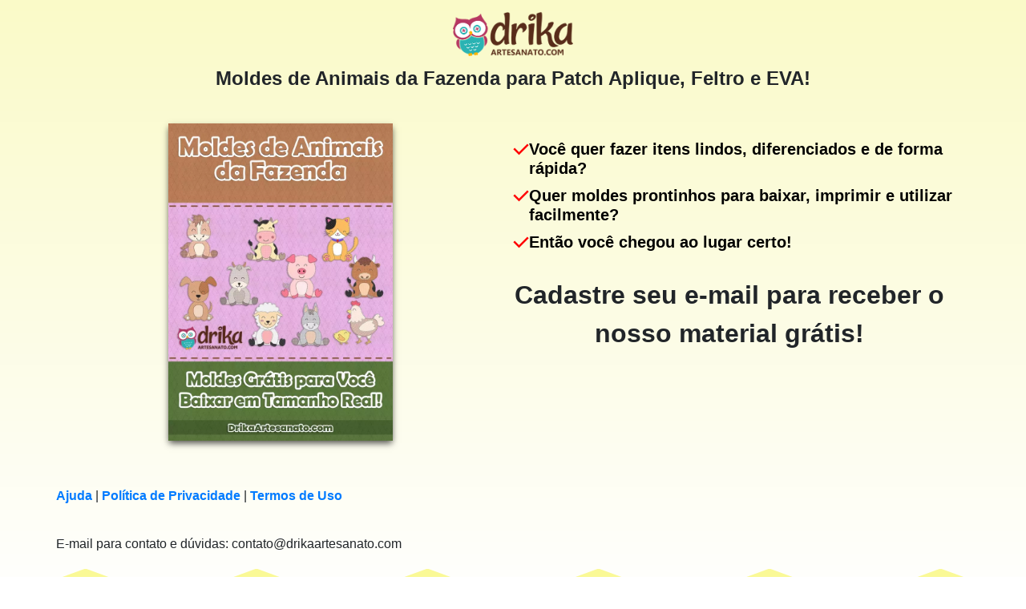

--- FILE ---
content_type: text/html; charset=utf-8
request_url: https://www.google.com/recaptcha/api2/anchor?ar=1&k=6Ldp_PscAAAAAKRgSsX4KPZVZCeQsOl-tXpOyZQC&co=aHR0cHM6Ly9kaWNhcy5kcmlrYWFydGVzYW5hdG8uY29tOjQ0Mw..&hl=en&v=PoyoqOPhxBO7pBk68S4YbpHZ&size=invisible&anchor-ms=20000&execute-ms=30000&cb=xfj08d8bloot
body_size: 48705
content:
<!DOCTYPE HTML><html dir="ltr" lang="en"><head><meta http-equiv="Content-Type" content="text/html; charset=UTF-8">
<meta http-equiv="X-UA-Compatible" content="IE=edge">
<title>reCAPTCHA</title>
<style type="text/css">
/* cyrillic-ext */
@font-face {
  font-family: 'Roboto';
  font-style: normal;
  font-weight: 400;
  font-stretch: 100%;
  src: url(//fonts.gstatic.com/s/roboto/v48/KFO7CnqEu92Fr1ME7kSn66aGLdTylUAMa3GUBHMdazTgWw.woff2) format('woff2');
  unicode-range: U+0460-052F, U+1C80-1C8A, U+20B4, U+2DE0-2DFF, U+A640-A69F, U+FE2E-FE2F;
}
/* cyrillic */
@font-face {
  font-family: 'Roboto';
  font-style: normal;
  font-weight: 400;
  font-stretch: 100%;
  src: url(//fonts.gstatic.com/s/roboto/v48/KFO7CnqEu92Fr1ME7kSn66aGLdTylUAMa3iUBHMdazTgWw.woff2) format('woff2');
  unicode-range: U+0301, U+0400-045F, U+0490-0491, U+04B0-04B1, U+2116;
}
/* greek-ext */
@font-face {
  font-family: 'Roboto';
  font-style: normal;
  font-weight: 400;
  font-stretch: 100%;
  src: url(//fonts.gstatic.com/s/roboto/v48/KFO7CnqEu92Fr1ME7kSn66aGLdTylUAMa3CUBHMdazTgWw.woff2) format('woff2');
  unicode-range: U+1F00-1FFF;
}
/* greek */
@font-face {
  font-family: 'Roboto';
  font-style: normal;
  font-weight: 400;
  font-stretch: 100%;
  src: url(//fonts.gstatic.com/s/roboto/v48/KFO7CnqEu92Fr1ME7kSn66aGLdTylUAMa3-UBHMdazTgWw.woff2) format('woff2');
  unicode-range: U+0370-0377, U+037A-037F, U+0384-038A, U+038C, U+038E-03A1, U+03A3-03FF;
}
/* math */
@font-face {
  font-family: 'Roboto';
  font-style: normal;
  font-weight: 400;
  font-stretch: 100%;
  src: url(//fonts.gstatic.com/s/roboto/v48/KFO7CnqEu92Fr1ME7kSn66aGLdTylUAMawCUBHMdazTgWw.woff2) format('woff2');
  unicode-range: U+0302-0303, U+0305, U+0307-0308, U+0310, U+0312, U+0315, U+031A, U+0326-0327, U+032C, U+032F-0330, U+0332-0333, U+0338, U+033A, U+0346, U+034D, U+0391-03A1, U+03A3-03A9, U+03B1-03C9, U+03D1, U+03D5-03D6, U+03F0-03F1, U+03F4-03F5, U+2016-2017, U+2034-2038, U+203C, U+2040, U+2043, U+2047, U+2050, U+2057, U+205F, U+2070-2071, U+2074-208E, U+2090-209C, U+20D0-20DC, U+20E1, U+20E5-20EF, U+2100-2112, U+2114-2115, U+2117-2121, U+2123-214F, U+2190, U+2192, U+2194-21AE, U+21B0-21E5, U+21F1-21F2, U+21F4-2211, U+2213-2214, U+2216-22FF, U+2308-230B, U+2310, U+2319, U+231C-2321, U+2336-237A, U+237C, U+2395, U+239B-23B7, U+23D0, U+23DC-23E1, U+2474-2475, U+25AF, U+25B3, U+25B7, U+25BD, U+25C1, U+25CA, U+25CC, U+25FB, U+266D-266F, U+27C0-27FF, U+2900-2AFF, U+2B0E-2B11, U+2B30-2B4C, U+2BFE, U+3030, U+FF5B, U+FF5D, U+1D400-1D7FF, U+1EE00-1EEFF;
}
/* symbols */
@font-face {
  font-family: 'Roboto';
  font-style: normal;
  font-weight: 400;
  font-stretch: 100%;
  src: url(//fonts.gstatic.com/s/roboto/v48/KFO7CnqEu92Fr1ME7kSn66aGLdTylUAMaxKUBHMdazTgWw.woff2) format('woff2');
  unicode-range: U+0001-000C, U+000E-001F, U+007F-009F, U+20DD-20E0, U+20E2-20E4, U+2150-218F, U+2190, U+2192, U+2194-2199, U+21AF, U+21E6-21F0, U+21F3, U+2218-2219, U+2299, U+22C4-22C6, U+2300-243F, U+2440-244A, U+2460-24FF, U+25A0-27BF, U+2800-28FF, U+2921-2922, U+2981, U+29BF, U+29EB, U+2B00-2BFF, U+4DC0-4DFF, U+FFF9-FFFB, U+10140-1018E, U+10190-1019C, U+101A0, U+101D0-101FD, U+102E0-102FB, U+10E60-10E7E, U+1D2C0-1D2D3, U+1D2E0-1D37F, U+1F000-1F0FF, U+1F100-1F1AD, U+1F1E6-1F1FF, U+1F30D-1F30F, U+1F315, U+1F31C, U+1F31E, U+1F320-1F32C, U+1F336, U+1F378, U+1F37D, U+1F382, U+1F393-1F39F, U+1F3A7-1F3A8, U+1F3AC-1F3AF, U+1F3C2, U+1F3C4-1F3C6, U+1F3CA-1F3CE, U+1F3D4-1F3E0, U+1F3ED, U+1F3F1-1F3F3, U+1F3F5-1F3F7, U+1F408, U+1F415, U+1F41F, U+1F426, U+1F43F, U+1F441-1F442, U+1F444, U+1F446-1F449, U+1F44C-1F44E, U+1F453, U+1F46A, U+1F47D, U+1F4A3, U+1F4B0, U+1F4B3, U+1F4B9, U+1F4BB, U+1F4BF, U+1F4C8-1F4CB, U+1F4D6, U+1F4DA, U+1F4DF, U+1F4E3-1F4E6, U+1F4EA-1F4ED, U+1F4F7, U+1F4F9-1F4FB, U+1F4FD-1F4FE, U+1F503, U+1F507-1F50B, U+1F50D, U+1F512-1F513, U+1F53E-1F54A, U+1F54F-1F5FA, U+1F610, U+1F650-1F67F, U+1F687, U+1F68D, U+1F691, U+1F694, U+1F698, U+1F6AD, U+1F6B2, U+1F6B9-1F6BA, U+1F6BC, U+1F6C6-1F6CF, U+1F6D3-1F6D7, U+1F6E0-1F6EA, U+1F6F0-1F6F3, U+1F6F7-1F6FC, U+1F700-1F7FF, U+1F800-1F80B, U+1F810-1F847, U+1F850-1F859, U+1F860-1F887, U+1F890-1F8AD, U+1F8B0-1F8BB, U+1F8C0-1F8C1, U+1F900-1F90B, U+1F93B, U+1F946, U+1F984, U+1F996, U+1F9E9, U+1FA00-1FA6F, U+1FA70-1FA7C, U+1FA80-1FA89, U+1FA8F-1FAC6, U+1FACE-1FADC, U+1FADF-1FAE9, U+1FAF0-1FAF8, U+1FB00-1FBFF;
}
/* vietnamese */
@font-face {
  font-family: 'Roboto';
  font-style: normal;
  font-weight: 400;
  font-stretch: 100%;
  src: url(//fonts.gstatic.com/s/roboto/v48/KFO7CnqEu92Fr1ME7kSn66aGLdTylUAMa3OUBHMdazTgWw.woff2) format('woff2');
  unicode-range: U+0102-0103, U+0110-0111, U+0128-0129, U+0168-0169, U+01A0-01A1, U+01AF-01B0, U+0300-0301, U+0303-0304, U+0308-0309, U+0323, U+0329, U+1EA0-1EF9, U+20AB;
}
/* latin-ext */
@font-face {
  font-family: 'Roboto';
  font-style: normal;
  font-weight: 400;
  font-stretch: 100%;
  src: url(//fonts.gstatic.com/s/roboto/v48/KFO7CnqEu92Fr1ME7kSn66aGLdTylUAMa3KUBHMdazTgWw.woff2) format('woff2');
  unicode-range: U+0100-02BA, U+02BD-02C5, U+02C7-02CC, U+02CE-02D7, U+02DD-02FF, U+0304, U+0308, U+0329, U+1D00-1DBF, U+1E00-1E9F, U+1EF2-1EFF, U+2020, U+20A0-20AB, U+20AD-20C0, U+2113, U+2C60-2C7F, U+A720-A7FF;
}
/* latin */
@font-face {
  font-family: 'Roboto';
  font-style: normal;
  font-weight: 400;
  font-stretch: 100%;
  src: url(//fonts.gstatic.com/s/roboto/v48/KFO7CnqEu92Fr1ME7kSn66aGLdTylUAMa3yUBHMdazQ.woff2) format('woff2');
  unicode-range: U+0000-00FF, U+0131, U+0152-0153, U+02BB-02BC, U+02C6, U+02DA, U+02DC, U+0304, U+0308, U+0329, U+2000-206F, U+20AC, U+2122, U+2191, U+2193, U+2212, U+2215, U+FEFF, U+FFFD;
}
/* cyrillic-ext */
@font-face {
  font-family: 'Roboto';
  font-style: normal;
  font-weight: 500;
  font-stretch: 100%;
  src: url(//fonts.gstatic.com/s/roboto/v48/KFO7CnqEu92Fr1ME7kSn66aGLdTylUAMa3GUBHMdazTgWw.woff2) format('woff2');
  unicode-range: U+0460-052F, U+1C80-1C8A, U+20B4, U+2DE0-2DFF, U+A640-A69F, U+FE2E-FE2F;
}
/* cyrillic */
@font-face {
  font-family: 'Roboto';
  font-style: normal;
  font-weight: 500;
  font-stretch: 100%;
  src: url(//fonts.gstatic.com/s/roboto/v48/KFO7CnqEu92Fr1ME7kSn66aGLdTylUAMa3iUBHMdazTgWw.woff2) format('woff2');
  unicode-range: U+0301, U+0400-045F, U+0490-0491, U+04B0-04B1, U+2116;
}
/* greek-ext */
@font-face {
  font-family: 'Roboto';
  font-style: normal;
  font-weight: 500;
  font-stretch: 100%;
  src: url(//fonts.gstatic.com/s/roboto/v48/KFO7CnqEu92Fr1ME7kSn66aGLdTylUAMa3CUBHMdazTgWw.woff2) format('woff2');
  unicode-range: U+1F00-1FFF;
}
/* greek */
@font-face {
  font-family: 'Roboto';
  font-style: normal;
  font-weight: 500;
  font-stretch: 100%;
  src: url(//fonts.gstatic.com/s/roboto/v48/KFO7CnqEu92Fr1ME7kSn66aGLdTylUAMa3-UBHMdazTgWw.woff2) format('woff2');
  unicode-range: U+0370-0377, U+037A-037F, U+0384-038A, U+038C, U+038E-03A1, U+03A3-03FF;
}
/* math */
@font-face {
  font-family: 'Roboto';
  font-style: normal;
  font-weight: 500;
  font-stretch: 100%;
  src: url(//fonts.gstatic.com/s/roboto/v48/KFO7CnqEu92Fr1ME7kSn66aGLdTylUAMawCUBHMdazTgWw.woff2) format('woff2');
  unicode-range: U+0302-0303, U+0305, U+0307-0308, U+0310, U+0312, U+0315, U+031A, U+0326-0327, U+032C, U+032F-0330, U+0332-0333, U+0338, U+033A, U+0346, U+034D, U+0391-03A1, U+03A3-03A9, U+03B1-03C9, U+03D1, U+03D5-03D6, U+03F0-03F1, U+03F4-03F5, U+2016-2017, U+2034-2038, U+203C, U+2040, U+2043, U+2047, U+2050, U+2057, U+205F, U+2070-2071, U+2074-208E, U+2090-209C, U+20D0-20DC, U+20E1, U+20E5-20EF, U+2100-2112, U+2114-2115, U+2117-2121, U+2123-214F, U+2190, U+2192, U+2194-21AE, U+21B0-21E5, U+21F1-21F2, U+21F4-2211, U+2213-2214, U+2216-22FF, U+2308-230B, U+2310, U+2319, U+231C-2321, U+2336-237A, U+237C, U+2395, U+239B-23B7, U+23D0, U+23DC-23E1, U+2474-2475, U+25AF, U+25B3, U+25B7, U+25BD, U+25C1, U+25CA, U+25CC, U+25FB, U+266D-266F, U+27C0-27FF, U+2900-2AFF, U+2B0E-2B11, U+2B30-2B4C, U+2BFE, U+3030, U+FF5B, U+FF5D, U+1D400-1D7FF, U+1EE00-1EEFF;
}
/* symbols */
@font-face {
  font-family: 'Roboto';
  font-style: normal;
  font-weight: 500;
  font-stretch: 100%;
  src: url(//fonts.gstatic.com/s/roboto/v48/KFO7CnqEu92Fr1ME7kSn66aGLdTylUAMaxKUBHMdazTgWw.woff2) format('woff2');
  unicode-range: U+0001-000C, U+000E-001F, U+007F-009F, U+20DD-20E0, U+20E2-20E4, U+2150-218F, U+2190, U+2192, U+2194-2199, U+21AF, U+21E6-21F0, U+21F3, U+2218-2219, U+2299, U+22C4-22C6, U+2300-243F, U+2440-244A, U+2460-24FF, U+25A0-27BF, U+2800-28FF, U+2921-2922, U+2981, U+29BF, U+29EB, U+2B00-2BFF, U+4DC0-4DFF, U+FFF9-FFFB, U+10140-1018E, U+10190-1019C, U+101A0, U+101D0-101FD, U+102E0-102FB, U+10E60-10E7E, U+1D2C0-1D2D3, U+1D2E0-1D37F, U+1F000-1F0FF, U+1F100-1F1AD, U+1F1E6-1F1FF, U+1F30D-1F30F, U+1F315, U+1F31C, U+1F31E, U+1F320-1F32C, U+1F336, U+1F378, U+1F37D, U+1F382, U+1F393-1F39F, U+1F3A7-1F3A8, U+1F3AC-1F3AF, U+1F3C2, U+1F3C4-1F3C6, U+1F3CA-1F3CE, U+1F3D4-1F3E0, U+1F3ED, U+1F3F1-1F3F3, U+1F3F5-1F3F7, U+1F408, U+1F415, U+1F41F, U+1F426, U+1F43F, U+1F441-1F442, U+1F444, U+1F446-1F449, U+1F44C-1F44E, U+1F453, U+1F46A, U+1F47D, U+1F4A3, U+1F4B0, U+1F4B3, U+1F4B9, U+1F4BB, U+1F4BF, U+1F4C8-1F4CB, U+1F4D6, U+1F4DA, U+1F4DF, U+1F4E3-1F4E6, U+1F4EA-1F4ED, U+1F4F7, U+1F4F9-1F4FB, U+1F4FD-1F4FE, U+1F503, U+1F507-1F50B, U+1F50D, U+1F512-1F513, U+1F53E-1F54A, U+1F54F-1F5FA, U+1F610, U+1F650-1F67F, U+1F687, U+1F68D, U+1F691, U+1F694, U+1F698, U+1F6AD, U+1F6B2, U+1F6B9-1F6BA, U+1F6BC, U+1F6C6-1F6CF, U+1F6D3-1F6D7, U+1F6E0-1F6EA, U+1F6F0-1F6F3, U+1F6F7-1F6FC, U+1F700-1F7FF, U+1F800-1F80B, U+1F810-1F847, U+1F850-1F859, U+1F860-1F887, U+1F890-1F8AD, U+1F8B0-1F8BB, U+1F8C0-1F8C1, U+1F900-1F90B, U+1F93B, U+1F946, U+1F984, U+1F996, U+1F9E9, U+1FA00-1FA6F, U+1FA70-1FA7C, U+1FA80-1FA89, U+1FA8F-1FAC6, U+1FACE-1FADC, U+1FADF-1FAE9, U+1FAF0-1FAF8, U+1FB00-1FBFF;
}
/* vietnamese */
@font-face {
  font-family: 'Roboto';
  font-style: normal;
  font-weight: 500;
  font-stretch: 100%;
  src: url(//fonts.gstatic.com/s/roboto/v48/KFO7CnqEu92Fr1ME7kSn66aGLdTylUAMa3OUBHMdazTgWw.woff2) format('woff2');
  unicode-range: U+0102-0103, U+0110-0111, U+0128-0129, U+0168-0169, U+01A0-01A1, U+01AF-01B0, U+0300-0301, U+0303-0304, U+0308-0309, U+0323, U+0329, U+1EA0-1EF9, U+20AB;
}
/* latin-ext */
@font-face {
  font-family: 'Roboto';
  font-style: normal;
  font-weight: 500;
  font-stretch: 100%;
  src: url(//fonts.gstatic.com/s/roboto/v48/KFO7CnqEu92Fr1ME7kSn66aGLdTylUAMa3KUBHMdazTgWw.woff2) format('woff2');
  unicode-range: U+0100-02BA, U+02BD-02C5, U+02C7-02CC, U+02CE-02D7, U+02DD-02FF, U+0304, U+0308, U+0329, U+1D00-1DBF, U+1E00-1E9F, U+1EF2-1EFF, U+2020, U+20A0-20AB, U+20AD-20C0, U+2113, U+2C60-2C7F, U+A720-A7FF;
}
/* latin */
@font-face {
  font-family: 'Roboto';
  font-style: normal;
  font-weight: 500;
  font-stretch: 100%;
  src: url(//fonts.gstatic.com/s/roboto/v48/KFO7CnqEu92Fr1ME7kSn66aGLdTylUAMa3yUBHMdazQ.woff2) format('woff2');
  unicode-range: U+0000-00FF, U+0131, U+0152-0153, U+02BB-02BC, U+02C6, U+02DA, U+02DC, U+0304, U+0308, U+0329, U+2000-206F, U+20AC, U+2122, U+2191, U+2193, U+2212, U+2215, U+FEFF, U+FFFD;
}
/* cyrillic-ext */
@font-face {
  font-family: 'Roboto';
  font-style: normal;
  font-weight: 900;
  font-stretch: 100%;
  src: url(//fonts.gstatic.com/s/roboto/v48/KFO7CnqEu92Fr1ME7kSn66aGLdTylUAMa3GUBHMdazTgWw.woff2) format('woff2');
  unicode-range: U+0460-052F, U+1C80-1C8A, U+20B4, U+2DE0-2DFF, U+A640-A69F, U+FE2E-FE2F;
}
/* cyrillic */
@font-face {
  font-family: 'Roboto';
  font-style: normal;
  font-weight: 900;
  font-stretch: 100%;
  src: url(//fonts.gstatic.com/s/roboto/v48/KFO7CnqEu92Fr1ME7kSn66aGLdTylUAMa3iUBHMdazTgWw.woff2) format('woff2');
  unicode-range: U+0301, U+0400-045F, U+0490-0491, U+04B0-04B1, U+2116;
}
/* greek-ext */
@font-face {
  font-family: 'Roboto';
  font-style: normal;
  font-weight: 900;
  font-stretch: 100%;
  src: url(//fonts.gstatic.com/s/roboto/v48/KFO7CnqEu92Fr1ME7kSn66aGLdTylUAMa3CUBHMdazTgWw.woff2) format('woff2');
  unicode-range: U+1F00-1FFF;
}
/* greek */
@font-face {
  font-family: 'Roboto';
  font-style: normal;
  font-weight: 900;
  font-stretch: 100%;
  src: url(//fonts.gstatic.com/s/roboto/v48/KFO7CnqEu92Fr1ME7kSn66aGLdTylUAMa3-UBHMdazTgWw.woff2) format('woff2');
  unicode-range: U+0370-0377, U+037A-037F, U+0384-038A, U+038C, U+038E-03A1, U+03A3-03FF;
}
/* math */
@font-face {
  font-family: 'Roboto';
  font-style: normal;
  font-weight: 900;
  font-stretch: 100%;
  src: url(//fonts.gstatic.com/s/roboto/v48/KFO7CnqEu92Fr1ME7kSn66aGLdTylUAMawCUBHMdazTgWw.woff2) format('woff2');
  unicode-range: U+0302-0303, U+0305, U+0307-0308, U+0310, U+0312, U+0315, U+031A, U+0326-0327, U+032C, U+032F-0330, U+0332-0333, U+0338, U+033A, U+0346, U+034D, U+0391-03A1, U+03A3-03A9, U+03B1-03C9, U+03D1, U+03D5-03D6, U+03F0-03F1, U+03F4-03F5, U+2016-2017, U+2034-2038, U+203C, U+2040, U+2043, U+2047, U+2050, U+2057, U+205F, U+2070-2071, U+2074-208E, U+2090-209C, U+20D0-20DC, U+20E1, U+20E5-20EF, U+2100-2112, U+2114-2115, U+2117-2121, U+2123-214F, U+2190, U+2192, U+2194-21AE, U+21B0-21E5, U+21F1-21F2, U+21F4-2211, U+2213-2214, U+2216-22FF, U+2308-230B, U+2310, U+2319, U+231C-2321, U+2336-237A, U+237C, U+2395, U+239B-23B7, U+23D0, U+23DC-23E1, U+2474-2475, U+25AF, U+25B3, U+25B7, U+25BD, U+25C1, U+25CA, U+25CC, U+25FB, U+266D-266F, U+27C0-27FF, U+2900-2AFF, U+2B0E-2B11, U+2B30-2B4C, U+2BFE, U+3030, U+FF5B, U+FF5D, U+1D400-1D7FF, U+1EE00-1EEFF;
}
/* symbols */
@font-face {
  font-family: 'Roboto';
  font-style: normal;
  font-weight: 900;
  font-stretch: 100%;
  src: url(//fonts.gstatic.com/s/roboto/v48/KFO7CnqEu92Fr1ME7kSn66aGLdTylUAMaxKUBHMdazTgWw.woff2) format('woff2');
  unicode-range: U+0001-000C, U+000E-001F, U+007F-009F, U+20DD-20E0, U+20E2-20E4, U+2150-218F, U+2190, U+2192, U+2194-2199, U+21AF, U+21E6-21F0, U+21F3, U+2218-2219, U+2299, U+22C4-22C6, U+2300-243F, U+2440-244A, U+2460-24FF, U+25A0-27BF, U+2800-28FF, U+2921-2922, U+2981, U+29BF, U+29EB, U+2B00-2BFF, U+4DC0-4DFF, U+FFF9-FFFB, U+10140-1018E, U+10190-1019C, U+101A0, U+101D0-101FD, U+102E0-102FB, U+10E60-10E7E, U+1D2C0-1D2D3, U+1D2E0-1D37F, U+1F000-1F0FF, U+1F100-1F1AD, U+1F1E6-1F1FF, U+1F30D-1F30F, U+1F315, U+1F31C, U+1F31E, U+1F320-1F32C, U+1F336, U+1F378, U+1F37D, U+1F382, U+1F393-1F39F, U+1F3A7-1F3A8, U+1F3AC-1F3AF, U+1F3C2, U+1F3C4-1F3C6, U+1F3CA-1F3CE, U+1F3D4-1F3E0, U+1F3ED, U+1F3F1-1F3F3, U+1F3F5-1F3F7, U+1F408, U+1F415, U+1F41F, U+1F426, U+1F43F, U+1F441-1F442, U+1F444, U+1F446-1F449, U+1F44C-1F44E, U+1F453, U+1F46A, U+1F47D, U+1F4A3, U+1F4B0, U+1F4B3, U+1F4B9, U+1F4BB, U+1F4BF, U+1F4C8-1F4CB, U+1F4D6, U+1F4DA, U+1F4DF, U+1F4E3-1F4E6, U+1F4EA-1F4ED, U+1F4F7, U+1F4F9-1F4FB, U+1F4FD-1F4FE, U+1F503, U+1F507-1F50B, U+1F50D, U+1F512-1F513, U+1F53E-1F54A, U+1F54F-1F5FA, U+1F610, U+1F650-1F67F, U+1F687, U+1F68D, U+1F691, U+1F694, U+1F698, U+1F6AD, U+1F6B2, U+1F6B9-1F6BA, U+1F6BC, U+1F6C6-1F6CF, U+1F6D3-1F6D7, U+1F6E0-1F6EA, U+1F6F0-1F6F3, U+1F6F7-1F6FC, U+1F700-1F7FF, U+1F800-1F80B, U+1F810-1F847, U+1F850-1F859, U+1F860-1F887, U+1F890-1F8AD, U+1F8B0-1F8BB, U+1F8C0-1F8C1, U+1F900-1F90B, U+1F93B, U+1F946, U+1F984, U+1F996, U+1F9E9, U+1FA00-1FA6F, U+1FA70-1FA7C, U+1FA80-1FA89, U+1FA8F-1FAC6, U+1FACE-1FADC, U+1FADF-1FAE9, U+1FAF0-1FAF8, U+1FB00-1FBFF;
}
/* vietnamese */
@font-face {
  font-family: 'Roboto';
  font-style: normal;
  font-weight: 900;
  font-stretch: 100%;
  src: url(//fonts.gstatic.com/s/roboto/v48/KFO7CnqEu92Fr1ME7kSn66aGLdTylUAMa3OUBHMdazTgWw.woff2) format('woff2');
  unicode-range: U+0102-0103, U+0110-0111, U+0128-0129, U+0168-0169, U+01A0-01A1, U+01AF-01B0, U+0300-0301, U+0303-0304, U+0308-0309, U+0323, U+0329, U+1EA0-1EF9, U+20AB;
}
/* latin-ext */
@font-face {
  font-family: 'Roboto';
  font-style: normal;
  font-weight: 900;
  font-stretch: 100%;
  src: url(//fonts.gstatic.com/s/roboto/v48/KFO7CnqEu92Fr1ME7kSn66aGLdTylUAMa3KUBHMdazTgWw.woff2) format('woff2');
  unicode-range: U+0100-02BA, U+02BD-02C5, U+02C7-02CC, U+02CE-02D7, U+02DD-02FF, U+0304, U+0308, U+0329, U+1D00-1DBF, U+1E00-1E9F, U+1EF2-1EFF, U+2020, U+20A0-20AB, U+20AD-20C0, U+2113, U+2C60-2C7F, U+A720-A7FF;
}
/* latin */
@font-face {
  font-family: 'Roboto';
  font-style: normal;
  font-weight: 900;
  font-stretch: 100%;
  src: url(//fonts.gstatic.com/s/roboto/v48/KFO7CnqEu92Fr1ME7kSn66aGLdTylUAMa3yUBHMdazQ.woff2) format('woff2');
  unicode-range: U+0000-00FF, U+0131, U+0152-0153, U+02BB-02BC, U+02C6, U+02DA, U+02DC, U+0304, U+0308, U+0329, U+2000-206F, U+20AC, U+2122, U+2191, U+2193, U+2212, U+2215, U+FEFF, U+FFFD;
}

</style>
<link rel="stylesheet" type="text/css" href="https://www.gstatic.com/recaptcha/releases/PoyoqOPhxBO7pBk68S4YbpHZ/styles__ltr.css">
<script nonce="akjMgkwcWdsESgeL0DiafQ" type="text/javascript">window['__recaptcha_api'] = 'https://www.google.com/recaptcha/api2/';</script>
<script type="text/javascript" src="https://www.gstatic.com/recaptcha/releases/PoyoqOPhxBO7pBk68S4YbpHZ/recaptcha__en.js" nonce="akjMgkwcWdsESgeL0DiafQ">
      
    </script></head>
<body><div id="rc-anchor-alert" class="rc-anchor-alert"></div>
<input type="hidden" id="recaptcha-token" value="[base64]">
<script type="text/javascript" nonce="akjMgkwcWdsESgeL0DiafQ">
      recaptcha.anchor.Main.init("[\x22ainput\x22,[\x22bgdata\x22,\x22\x22,\[base64]/[base64]/bmV3IFpbdF0obVswXSk6Sz09Mj9uZXcgWlt0XShtWzBdLG1bMV0pOks9PTM/bmV3IFpbdF0obVswXSxtWzFdLG1bMl0pOks9PTQ/[base64]/[base64]/[base64]/[base64]/[base64]/[base64]/[base64]/[base64]/[base64]/[base64]/[base64]/[base64]/[base64]/[base64]\\u003d\\u003d\x22,\[base64]\x22,\[base64]/[base64]/[base64]/w5PDnH3CtMK0O0/[base64]/NsKgw6zCisKOwrjCkw4VMMK+cHxEw7BAwr5QwrYgw7p6w4/DgE4/C8OmwqJ+w4hCJUsNwo/DqC/Do8K/[base64]/CuXYCelfDvMK9ZcONwo4fwoFMIw9qw4/Cs8KkPsKdwopXwrHCtMK0X8OwSCwXwoY8YMKpwoTCmR7CoMOYccOGcWrDp3d/EMOUwpMLw5fDh8OKGkRcJUVvwqR2wrwGD8K9w40nwpXDhH5zwpnCnnJkwpHCjgJgV8Otw4nDlcKzw6/DiSBNC3XCvcOYXjtSJcKSCx/CuErClsOjclDCgwMdDHLDghDDj8Ozwq/Dm8OuAEjCmgo/[base64]/VATDrmPDjsKjZxY8LxDDp8O1fVfCksO2wqzDtw3CvijCnsKEwpd1ATEgI8OpVlB4w7cow4xdUcKZwqVCT0DDvcO1w7nDjMKxZ8OwwoZXDzrCtXPDgcKKRsOYwqDDh8Okwp/CjsO8w7HCmzVwwrIoPGPCvzFUZyvDvj/CssKAw6rDtG8TwohOwoAKwro3FMKDTcO2QDjDkMKWw7xmMD9ebMOIKSMqfMKewppYN8OwJsOTUsK5cQXDj2FvbMKww6ldwqPDm8K0wqnDuMKSTiIawo1GO8OfwqjDtsKfDcKDDsKUw6U7w4dIwrDDpVrCp8KwAGEYfljDp3rClHUgal12f3fDqBTDsQ/[base64]/d8OxJH7ChSAyw4/DpRbDknTCnjPDuhPDlHA8wojDjjDDrMOZFTM1KMK9wqVpw5MLw7rDpBwQw55nAsKBVRrCpsK4DcOffj/CpwnDrSMSORwpOsOuH8Oow7wcw4h1CcOFwrPDr1UtE3rDmcK8wrZ1LMOoGVbDicO7wrPCvcK3wptiwqZ8Q1RnBnXCgyrChEzDtlXCmcKpT8OdWcOUGVvDucOhaXfDvCdlek3Dn8K/FMOOwrcmHHAFZ8OhY8KTwqocacKzw5TDsnMALSrCiRl4wogcwoPCnH7DkAFywq5xwo7Cn3bCo8KBYsKgwpjCpAFiwpLCrXJOYcKHcmgFw599w7Izw7Rpwpp4bcOCBsOfeMOZS8OUHMOmw53DqH3Ctn7CmMKnwqzDg8KyXU/DpjAuwrvCrMOVwrHCicKrNB1EwoBmwqvDoCsAW8OPw5vDliAbwohiw6I6U8OvwpPDon1IQUVcOMKjGMO9wqQUN8OWeErDoMKkOMOxEcOpwpMyacK7ZsKHwpoUUljCpnrDuhF8wpZpXWLCvMKJdcKWw5kxQcK7DMKjMVPCtcOTZMKrw7/Co8KFE11XwqNRwoHDiUVywrHDhSRbwrrCu8KaLiJ3fGcud8OZKmbChABvfCpUFmHDiizCi8OpE0V4w4Z2OsOIJ8KefcOOwpFJwpHCuUJ9EC7CoFF5Sz9Uw5JKbA3CsMOwLG/CmDVIwpcdBgIkw6nDs8Otw6rCssOIwo5bw5LDgVxYw4XDkMO5wrLCl8ORXxRkG8OyGzLCssKPRMOHCHTCgC4BwrjCncOfw4DDkcKrwo8gVMO7CAPDjsOYw6cQw4vDuSXDtcODH8O1IcOEeMKPUUNjw4FJH8OiG2/[base64]/wplQwp9rQ8KgdsOtwqg/w6AxSBTCuyB7w4zCti8Mw7oaEgTCnMKPw6HCh1jCtX43OsOTfizCvMKdwrbCr8O9wqbCll0aYcK/wowvLD3CksOJwrgUMQ4PwpjCn8KaDcO7w4pGZijDqMKywqkXw4FhZcObw5XDgcOkwp/DpMK4QlvDkmgDG1LDixdrSSkVcsOIw6ouQsKvS8KmUsOPw4BbSsKawqFvbMKabcKKbFg7wpHCqMK+b8OTfBQzY8KzR8ObwoDCtzk/[base64]/[base64]/Dn8O9LydVwoIaw4vDpMO8FsO+wq/DtmcCwoHDvMOSEVnCocK3w6nDpS8AI08lw7VbNcK6UQ/[base64]/DoQpxwrhRw7EzfivDgsKpw7J/DcKtwpHCvWV/[base64]/DtsOeUWLCgwkYw67CnMKMS8Krw6Rcw4zCu8O5Dmwzb8KQw5DCpcOyFgI8f8Kqwpd5wrvDm0zCqMOcwolMU8KMQMO+JMKrwqnCpMOoXWtww6szw7MKwqLCj0/DgcK4HsO4w5XDrCQdwoxswoNrwrBfwrLDuFrDkE3CvWlzw5rCp8KPwqnDrU3CtsOZw6XDpk/CvzfCkQrDhsONfHLDoBfCucOlwrfDh8OnO8KzYMO8PcKCMcKvw6jCocOKw5bCjGY5cwkpaTNXTsOVW8O7w7TDlsKowoxNwoPDm1QbA8KNVRRBCsOFcHRWwqYKwqE5b8K/e8OpL8ODdcOCPMKBw5IHWmrDssOyw6gMYsKrwoVtw7jCu0TCksKJw6LCksKbw5DDqsOJw5omwpZwVcO8wp1rWBvDvMKRAMKWw74TwoLDugbClsKrw67CpRLCgcOSRi8Qw7/DpQALWh9TXB9RQAtbw4jDinp0HMK9fMKZBSI3QcKbw6DDqXNKek7CggFibVYhLV/[base64]/Cg8OCw53CscK+wqoZB8KqwojCnH3Dh8K/w4HCh8Owe8OJw4TDr8OiLcO2wq3CpsOuWsO8wptUAMKSworCh8OAQcO8KsOmNgDDpWY2w74pw6jCkcKqMsKhw4XCql5vwpDCnMKRw48QXBbDncOndMK3wrPChEHCsBw5wroswqAIw4tKDSDCp10hwrPCtMKMRsKmPWDCtcKiwosbw6vDhwRdwrBkEjjCv2/CvBJjwpshw6kkw7ZGVHvCscKUw6o6aDhnVFg8ZkV3QsKafSUqw78Pw4XCr8Kvw4c/HkcBw6UZfX1QwrvDlcK1AkLCogpiOsK9Vy9tfsOBwojDusOiwqQwCcKDaXkiGcKfJMOewoc4cMKoSD/[base64]/VMK7FcK4JsOGbcOKOMOcSzjDocKmOcKpw4zDksKnecK+w7loWnjCvGnDvAPCksOEw5dyCk3CuDvCoAV4wopnwqpGw6kHM05cw6huLcKKw5kAw7dIKXfCqcOuw4nCncOzwqwUTzjDuDNsHcOtd8O2w4kjw6/[base64]/Dj1zCqcK5Y8K3DlwQMy5LYh1hw6ldVcOQE8Okw7XDu8OJw63DuHTCs8KBDWrDvWXCtsOawr1XFThGwoJ7w5Baw5jCkcOLw6bDh8OLZMOuI3oYwqIKwpYIwrsLw5/CnMOCWRnCp8KuPkjCgTvDqSvChMO9wrfCvsOEDMKaScOawpttMMOQA8K7w4M2ZmvDgn/Dk8OTworDilQyE8KtwoIyHH81azMww5fClwnCpn4MP1vDj37CisKrw4fDucOGw4PDtURawobCjnHDt8Oiw7jDjl9Aw69kcsKLw5HCkRx3wr3DosKZwodrwr/DgivDr1vDvDLCksKFwpnCuQHDmsKqIsOIWgnDv8OiGcK3CVEIaMKlIcOIw5fDlsKUcsKCwqvCksK+Z8OYw5hCw4zDjcKUw65mDULDlMO5w5d9VcOCYlPDlsO4Cg7CoQ0oK8O/[base64]/bSADwp5aw6LDi8OfeMOHQMKiYTzDvsOpV3bCoMOtO2QHRMOywpTCvnnDlklmZMK8TnvDiMKrUgBNPcOew4bDssO6a05/[base64]/DsiPDu8OFwpzDssKbYTwMcVhlw6Edw4wOw63DncO7KRTCoMKEw7dyGmBIw6JBwpvCkMORw45vAMOVwpfDsgbDshZNHcOswqtDD8KnYkjCn8K5wqBuw7jCg8KdXi7CgcOkwrA/w6o1w63CtS80R8KdTTRsQGfCn8KzIjwYwpnDkMKuK8OUwp3Cjj4UR8KUPcKaw5/[base64]/Ds8KswpFKdMKZCsOiw6gvw7rCpSXCn8Kcw53CosO4wrtjw5rCucK3M0RYw6vDmsOAw5AYTMKJUSQ4w50BSkXDlMOAw6B1R8OCViFSw6XCiSl9Ok8mGcO1wpTDs15cw403esKLDMOQwr/[base64]/Z8KRP8OHLT1Uwp/DoMOjw7rCsEvDnQEcwrrDhToxNMOQXUhxw7xcwq9pF0/Dl0MEwrFFwp/[base64]/CrUXDiGR3wpXCjGAXExVJw6N7bX56w7fCtlPCqsK6HcKKXcOqX8O1wq/CjcKMbMOfwqbChMOiO8Ocw7zDvsOYO2HDjXbDkGnDrUlgUDJHw5XDqX3Dp8O6wr/[base64]/Cj8Kgw5MuJ07DmsOCHUBpIcOMIcONSDrDg0vChMOKwqEhKB3CuzVcw5VHP8OjKxxzwp3DssOFMcKkw6fCjyNDVMKwXEZGbMK9R2TDoMODaWnDp8ORwqVfS8KAw6/[base64]/EwLCm0fClcOnwoxmJ1suKcONw7nDv8Kcw6kMw71yw7gmwpgkwplSw6NJGcKeJwEnw6/CqMONwoTCrMKxZQN3wr3CksOIw6ZPeXnCisObw6YtWMKidwFKEcKOOT5Vw4ViEMKuDC8OUMKNwoBqbcK3WjDCiHUUw4EkwrTDu8OEw7zCnV7CiMKTOsKfwr3CqMK3ZSPDl8K9wobCnwDCsGIuw4/DiAEiw6RGfijClsKXwoHDsnjCj2rDgMKPwoNDw4MPw6gYwoQfwpzDmSkVAMOSMsKxw6LCvHtZw49XwqgPP8OPwo/ClgPCucKcK8OzZcKXwpjDk1DCsj5BwpzDh8Opw5kDwoVBw7nCtsO2MAPDjFBAH0nCrWzCqybCjhlZCyfCsMKfChNOwovCgkXDhcOfH8OtAVp0YcOnZcKSwpHCnH7Cj8OaNMO+w7vCgcKhw65DPmbCi8O0w4x7w4/CmsO7CcOcLsKPwrHDqMOawqsaXMO0b8KnW8Oowog8w7khXRl0Bg/CjcKAVFnDisO+w4F6w4LDhMOzakLDjX9IwpPDsCgHNGghIsK2esKDZjdCw63DjV9Dw7LCox9bKMKLYyDDpsOfwqJ8wqpuwpEXw43CmcKnwq3CuEbCvG8+w4FYFsKYfXbDrsK+KMOCDVXDoFgGwqnDjGDCrMOVw5/CigBqIw7Cu8KKw4BQcsKTwqpwwofDtg/DgxoSwpsqw7o7w7DDlCl4w7AFNcKITSBFTHvDicOleCPCksO/wqJmwphyw6rDtsOIw7kzUcOkw6AHWwvDtMKaw5MZw58ISsOIwqx/LMKAwpzCgkHDtWzCr8KcwoJze3sEwrZ/G8KYWX0lwrUQCcKzwqTCiU5AasKna8K1KcKlNcO4EnfDiwvDtcKIJ8KoHFo1woNHO37DuMKMwrNtWcKUL8O8w5rDhCzDuBfDkgcfKsKSG8OTwojDsHTCsRxHTTnDkDAzw4x3w5dEw7jCqEPDmsOfCg/Dl8OOwqdFEMKvworDuEPCiMKrwpYjw6BlX8KQB8OdNMK8a8OpBcOEdETCkmPCnsO3w4/DpyDDrxsSw5tNF2zDrMO/w7TDs8KjdWHDizfDusKEw57DnW9FU8KewoN3w6XCgjrCs8KJw7ocwpc1KH/Ds0t/WhvCnMOsQcO1FMKRw6zDthsAQsOFwqUBw53Cu1YZcsOowrM9wr3DksKyw6l+w5kZPlB2w4o3AgbCmsKJwrY+w4zDjCU/wps9TxxnXVrCih9iwrbDmcOMd8KgCMO4TVTDv8KEwrTDi8KOw60fwrZ/[base64]/[base64]/[base64]/wpsBw6cxw4g0wr4tw4bDrgnCkxJJw63CmXNgJSU3U1IGwp1YEUc7W3XCmcOhw6HDjUXDkWPDk2/CsHg3KV5ydcORwofDhRZ5ScOSw5ZgwqbDkcO9w7dxwrBeHcO/RsK6PhDCr8Kbw7lpKMKLwoFdwpzCgiPDg8O6PTXChlUqPATCi8OMWcKYw4U5w6PDicKFw6/CmsKTE8Oawphvw77CoWnCpMOLworDtcKBwpVrwoR/X3VpwpU4LcOkOMOiwr4Vw7LCjsOSw74RBDXCjcOyw6DCsSbDl8KWG8Ofw5fDp8Ktw5LDmsKSwq3DmzRDeHQGMMKsSgrDuXTClgUERW49ecO0w6DDvcKmVcKLw7AJLcKVRsKjwrwPwpMPZ8OSw4APwpzCpEULRjkww6LCqHzDlcKBF0/CjMKFwpE2wpnCqS7DnzgXw40vLsKRwqdlwr0CM3PCssKhw6p4w7zDlX/[base64]/[base64]/DtMKFDQFuw5FnYsKCbsKIIVp4EsK9w4rDlQR6wrU4wobCsXjCuRPClD4IOXPCq8ORw6HCmMKUc1zClcO3VgRmNlQew7/[base64]/wobDrcOCw60BJ3J/wp7CgMOgw4B4B8Kiw67DpMK0AsO4w6vCv8Kkw7DCl0cqLsK6wodRw6cPDcKrwprDh8K+MTbCucOaUznChsO3AirCtsK0woDChE3DkD/ChsOIwoVJw4HCnMOrKGTDimjCjCHDssO/[base64]/CsK3dVteHsKlw5hWIUUdw4bCoEzCkTsLwqHDvw3Dtg/CswlrwqEZwrrDmjpeDjjCiTHDhcK0w7B6wqNnAsKow6TDoXPDs8O5wptDw4vDr8OFw7bDmgLDocK0w6I0YMK3ZC3ChsKSw5x2bHt7w5UFScKtwovCpmXDjsOzw5PClg/DpMO0aA7Dim/CvR/CphdtNcKYZMK/ZsKrU8KCwoZXTcK4VExhwodUPsKAw53ClSEsGUdVLUQww6jDhsKrw6ASMsO1Mj9JbBBYXcKyL39qMTNhNxB3wqB0R8Orw4M/wrvCucO5wrNgaQIXPcKDwpldw7nDkMOwHMKlYMKlw5DCj8KFf1cBw4TCosKNP8OEWMKVwrPDnMOqw6x0bSobLcOCdRMtOVYnwrjCuMKfaRZaUFsQOsKawpJAwrRHw5gqwpU+w6PCrGURC8OJw5QMYsO4wonDpD01w4nDpy/Cv8KAR3rCvMOmZSobw6JSw7lgw4ZqA8Koc8OXBkTCicOFOsKLGw5HWcK7w7dzwppoLsOjfic8wqTCiHAOGcKsCBHDixHDk8KTw5PCgGBubMKCQMKkJg3Cm8OHMiTCucOOUWTChMKuRmDClcKjJAvCpArDmgTCl0/[base64]/[base64]/[base64]/wqJAb39ddmPDkCZ5OXFkw5hKwrfDkMKvwo3DlytOw49Mwr8gJ1AwwqnDpMO2QcKNYsKJdcKyXiocwpZWw5fDm3/DsQ/[base64]/[base64]/DvMODFcKNwoTCmw3Dv1R+w5XDijkvQCRcQnrCjjkgEcOWf1jDpsKhwpYLaQF9wqIewoUUFwjCi8KnSWNnFnZBwrrCtsOxTCnComHCpFMbUcKXVMKYwrELworDgMO3w5jCn8O9w6U4DMK6wqxoEcKNw7PCi3vCi8OIw6HCqnBVwrPDnmXCnxHCqcKPVSbDqnNgw6/CgQs5w7HDscKuw4TDvQrCp8OTw6tvwprDnV3CjsK7Kggkw5XDk2jDksKofsK+UcOVNx7Cn1NwesK6Z8OsCjLCvsObw5NKJHrDrG4vWMKVw4XDmcKGJ8OKEsOOFsKyw4HCj07DnhLDkcKIWMO5wog8wr/DpxQiUVTDvA/ChAwIXAtgwozDn1bCicOMFBPDgsKOYcKdacKCYVPCi8K/wpjDuMKrAx7CkWLDqnY5w43CpcK+w4/Cm8K8w75WaC7ChsKWw6ZbNsOKw77Drw3CusOnwpjDlHlwScO2woQ9AcKEw5TCvmYrJ2DDv24Qw6TDg8KLw7AhXC7Ctl5+wqjDolZaFkjCoz41F8OswqVHIsOYbAlWw5XCscKNw4vDgsO8wqbDhnHDlsOswrjCuWTDqsOSw4XCq8K6w6llNjjDp8KAw6TDu8O+Ix8YCG/DjcOFw7EbdMK2XsOyw7ZtU8K8w4B8wrTCjsOVw7XDocK2wrnCjWfDjQnCpXTChsO4F8K5MsOiUsOZworDhMOxAlDChGdNwpMKwpIrw7TCvsK/woUvwqPCo18DaXYJwqwxwojDkFzCp0smwpPDozZQGwHDoHlQw7fChBLCgMK2cmlJQMOgw7fCgsOnw6dbPsKbw4rCuAvCox3DiHUVw5xVR3IlwplrwoBBw7g2DcK8RRXDicKbeDfDlnHClCTDuMKmaCs9w5/CuMOrSjbDvcKcXcK1wpIRc8OVw4E1XXFRciMmwrPCn8OFfMKDw6jDv8OwUcOFw64bdsOxU0fCmWPCrWDCvMKbw4/Co04fw5Z0NcOHGcKcOsKgD8O/bT3DpcOtwqglcSPDvT8/w6rCpDkgw5JnNyRFw558woZ1w5LCrsOfP8KEDm0Qw6whS8KvwpzCgMK8Y2rCgj4Lw4IQwpzDp8O7Ty/DrcKmKknDtsKZwrLCscK8w4/CvcKaYsONKFzDmcOKJMKVwrUVaDLDlsOowpYAeMKWwonDgR4aRcOjJsK9wr7CrsKTFiHCtsOoQsKqw7XDoBHCnhfDk8KKEw5GwrrDt8OIOyQUw4A0wpYmCcOnw7ZJM8OTwpvDhh3CvCMcNcKFw6fCiAFHw6bCoDxGw6hLw7QSw6ciKn7DtTDCt3/[base64]/JcK7w7PCiSwNKgLDs8O7by4Ow5BWw4XCnsKePMKQw6RSw6zCicOWLFoAL8K7L8OhwpnClWzCp8OOw4jCv8OqHMO6wo/Dm8K9ECfDvsKfVMOFw5QFTQNaAMKKw5AlP8OSw53DpCjDicKQHznCinzDu8KhEMK8w7jDgMKJw4sBw7ggw60sw6wAwprDn3dDw7HDg8OTT055w70cwqZOw4wxw74jBMKrwrjCuQZRGcKJAMOsw4/DksKwHA3CuHTCtsO0H8KnVkjCucOtwr7DqsOBB1rDkEEawpYaw6HCvEV4wrwvTyrDtcKcOsO/w5nDlBh3w7sGCxjDlTHDoQ1YYcOED0PDiwfDm2jDscKDK8K8V2zDmcONQwonbMKFV3/Cq8KaasK/[base64]/w4fDscK4d3rCl3vCiXEoEsOvcsOkAkRSPRTCkXV9w70vwobDslQQwqEew4poJjTDvsO/w5rCncKTVMOYD8KJVUfDrg3Cqw3Cn8KcLGXCssKDHR8NwpjCm0jDicK0wrvDrGPCiy4FwoBeV8OicAoPwpwUYC/ChsKPwrxTw545IQrDnXQ7wrAqwqTCt1jDosKAwoVKcEHDuRrCn8KJJsKiw5dMw48aP8OLw5vCikPDqwHDjcOJZcOHF1XDmR0bO8ORID5Hw63CnMOEeyLDmcKRw5tAYizDhsKww7/DpcOhw4RKP1nCkRTCo8OxMiR+S8OdGMKJw7zCpsKrRgsjwplbw73ChsOLRcKVXcK9wqcFVQTDk3krY8Otw6N/w4/DlsOVasKWwqfDgCJsG0bDvsKZw57CmTHDmsOjS8OLNMO/bWrDtcOJwq7Dq8ORwrTDgsKMAivDnxtIwpgSasKfJMOKSwLCjAgOYBAow6LCl28qRQVtXMOzA8Kewow+woNwQsKyOy7CjmLCt8KtbRDCgRt7AcKUwoHCsnbDosKEw4hIcibCpcOdwq/DsVggw5jDtV3DncOow7DChwjDmE7DosKvwoxqGcOWQ8Kuw5pJGkvCpRk2NcO1wro2w7nDhnXDiVjDp8O6wrXDrmfCmsKNw4PDr8KWbXhCC8KDwrHChMOFSiTDum/CucOTe0HCt8O7fsOgwrjCql/DksOrw4jCk1Zww5kNw5HDlMK5wqzCq2t3YTfDl3rDusKoKsOWDwtHZAU0bcKBwql+wpPCnFIHw6FUwpxoEkR8w7sgRzzCknnDgw1iwq8Jwq/CjcKNQMKQBiwbwqHCkMOqHw17wqcvw4d6YzzDosOVw4BKTsO5woXDrSVfNMOdwoTDu0lgw7htEsOKf3bCgmrCnsOCw55Fw5DCrMKhwpbCicKyalXDo8K2wrZHHMOKwpDDgkZ5w4AlGxt/wpRkw67DnMOzTyEkw5N1w7bDhcK5RcKAw410w7wjG8OIwoENwoPDgDl/PgRBwp0/[base64]/Dt8Kef0zDgRkrLMONwqDDvBLDksOdwppwwoxFNRgLJXBIw5vCgMKIwoFkM3vDvETDrsKzw6rDnSfDnsOODxjClcKpZsKLZsK3woLCg1fCtMK1w6bDrDXDicOqwprDrcOJw7cQwqgHPMObcgfCucOHwrbCr2rCkcOXw4XDg3pBMsOPwq/DoBnCjSPCksKMSRTDhRrDjMKKS2PCnwcpX8Kgw5fDtiAyWjXCgcKywqYIYF8dwoTDtSXCkUo1VQZgw6nCsFpgYktTOSfCvUR9w5HDrE7ChxfDncK8wp3Dil4UwpdjasOaw4/Du8KJwq3Dm3wLw7FWwo/Di8KAE0AjwonDqsOSwprDhAnCkMODfDZyw6UgRCUpw6/[base64]/DpcO1w7YEScK5wrolw5TDoTnDtcOXwqVIQsKBUkXDtcOMSg1uwoJIRmXDi8KUw7TDlMOVwqgecsKlPSEIw4oOwrRyw5bDp0o+HsOmw7rDu8Onw57Cu8Kbw5HDqwIxwqXCosOfwrBaAMK6w49Rwo3DqmfCt8KiwpPCtFUaw51lwqHCkiDCtsKawqZEZMOewrbDo8O/VynCkhNjw6rCvXN/RsODwog2SUnDh8Kbej3CssOafsOKJMOiOcOtFHjCmsK4wrLDisOlw4/CozFNw7Z+w6NkwrcuYsK1wpIoIjzCqsOYWWPCp0MuJgw4TwvDvcOXw73CuMOiwr7Cn1TDmw1kPDHCtXVQD8ORw6rDlsOCw5TDm8O/G8OtBXTCgsKmwpQswpVhVcKmCcO0U8Kow6RDKiQXc8Kqa8KzwpjDnjoVFnrDsMKeCjxMccKXU8OjUCF3MMKpwo5xw4sVNWfDlDIfw67DmDJ2Umhdw7fDuMKOwr8sFH7DisO6wok/cC1xw4sQw5dTA8KTLQbCjsOPw4HCvwU+FMOuwo8/wpQnVcOLEsOXwpNiNk5CHcKxwqDCjXfCiUg4w5Bcwo/CusK0w45MfRjCsDZ6w6kEwpfDqcO7U1YJw67Cgk8sWyMkw7/CncKZMsOGwpXDkMOqwpDCrMKlw6AVw4ZePzgjFcO3wqXDuzgsw6PDrcKXTcK7w4rDicKswrzDrsOQwpfCs8K0w6HCrTbDlG/[base64]/ekQ1wowfw6YKBsK9QsKaw4DDucOBwrTCjsOYw4lYcVvCllxKMjN5w6dnBcKFw5B9wpVhw5zDlcKrasOPJjPCm3TDmHLCm8O3Y2EXw5DCq8OATkbDvVEVwrXCq8KGw4PDqFdMwrs6B0vCpsOmwpltwpFZwqwAwoHDmB/[base64]/QsO4wofClcOzw7t8w7DCoMOIw6nDuMOzYWrDjw/DmE01bGchD33Cs8KWdcKaJ8OZP8OyFcOHX8OeE8O9w7jDlgkDYsK/Sj4ew6jDgUTCrsKzw6vDpWDDqhs+wpxhwo3CtGUawrXCksKCwp3DhkvDjnLDjBzClnk8w7TCgQ4QaMKIRQ3Cl8OaRsK5wqnCuCcWQMKSGGvCjV/[base64]/DuhNNw55HwrLDtm3DlkTCscKMw5/CkMKTEsO4wqjDjFI/wrYnw55XwrhlXMOxw6NmGkhjKQfDuUvCq8OXw5bDngfDpsK7CSrDqMKdw67Cl8Ovw7LCucKaw6oRwo0WwpBnRCQWw7kXwp4owojCqjDCsl90JW9Tw4XDlhVdwrnDocOzw7DDvgAwF8KCw5NKw4/Cs8Oze8O4MgvCnxbCkULClxcEw7JCw6HDtBtmQ8O4b8KoMMKWwrlmPWhabEXDtcKycDsBw57ChmDCqQrCocO9QMO0w7p3wopaw5Q2w5/[base64]/w5AcTBTDpsKtwovCjEzDlD/[base64]/w6Jdw7l1HsOdwop/w7A7w6bCjVxyAcO2w5UWw59/wpPCikVvanzChMKvcmkNwo/CpcOSwrPDiWnDq8KvaVM5Y2UUwooawoXDqjXCmW5awp5sS3zCpsKSa8K1QMKkwrDDscKEwoHCnl7DiWAWw6DDssKWwqRqRsK1NWvCn8O2SlbDlj9Iw791wrIuWSjCum90w5LCsMKtwqk+w74hw7nCjEkyQcKMw4N/wp1Ow7VjbjTCqxvDrXh/wqTCnsKSw7vCtUw6wpFxFDjDhQzDgMK7fMO3wr7ChjHCs8OJwowswrIKwrVuDA7Cp1QvGMKLwqofVGXDqcK/wpdWw7Y5NMKPcsK+GyNJwqZow4lDw6ATw4VPwpIkwrbDhsORGMOSWMKFwpRvWcO+UsOgwrYiwpXCncKJwoXDtHDDo8O+Rlc6LcKEwrPDo8KCL8OwwrbDiQYXw6ATw49lwofDo3LDhMOJcMOTY8K/a8OLM8OECMOww4/CrXPDn8Kuw4LCp2zCt2fCuRfCuhHDpcOPwqx8C8OoEcKdOsOcw610w75bw4UKw5xxw6EAwpgWI31eCcKjwqIQw5jCgA4+QzEAw6/ChF0iw6UbwoQRwqDCjcKQw7XCizVdw6E5H8KHOsOVXsKqZ8KCSXLCjg1eTwNTw7nCr8OUfsOUBgnDlsOubcOrw6IxwrvCjXHCncOFw4bCulfCisKXwqHDtHDDp2jCrsO4w7/[base64]/a8Onw57DhMOpw4fCl8KMw6HDrA3CnMKiXMKrOcKIdsOIwootP8Odwrofw5BKw7kbSHLDh8KzR8OSIzTDmcOIw5rCiFQ/woQONXs8wr3ChjbCh8K6wooHwqNBBUvCvsO+YcOsfiorNcO0w6TCi0fDtFbCv8KeVcKIw71tw6bCvD0Qw5dYwqvCusOZaT4mw7dMXcK4IcOwLXBgw4vDpsK2S3Zpw4/DumZ1w69SMsOjwrBjwrYTw70RHMO9w5s3wr1GTQp8N8OHwrhww4XCtjNUNXPDoSIFw7rDg8OBwrUGwp/CpgVZC8OtS8KfVlMwwr0ew5LDk8Oef8OpwpM0w64tUcKGw7cdawVgHMKkIcKXw6PDrsOlAsKERn3DsGlxFg8nckppwpDCgcO7F8KMFcOSw7LCsirCpl/CgRppwotBw6rCoU8bOjVEf8O4cjFww4/CgHPCl8K1w7t+woLCh8KHw6PCpsK+w5d5wr7ChFB+w4fCosO1w7bDosKuw6HCqwYVwoxSw6DDlsOBwrPDpBzCosOCw44ZDQgWRUPDkm4QZA/Ds0TDvxZvKMKUwovDpTfCrFVvFsKnw7RRJcKSBBrCmsK+woduB8OvCjHCqsOdwo3DnsOUwpHDjlXDm1gYalIvw57DkMK5McKZVxNtcsOCwrNOw4/CkMOJwojDiMKewonCjMK5DUDCnX4jwqpGw7TDnsKZMRPCrzJVwo8ow4DDmcKYw5XCn34qwrfCijMFwopwTXjDv8KuwqfCocOpFh9rZndrwobCuMOgNHLDoRkXw4rCpG4GwoHDmcO9ImbChx3DqF/[base64]/[base64]/CvsO4wpVUw5LDqsOAJT/DoGkNbT/Du8OUw6TDksOywqIAdMOgWsOOwopmLGsBY8OIw4ESw5RZTk82PWlKW8OVwo4eOTdRCVTCjcK7OcOywpvCiR7DjsOgGx/[base64]/wrLDrDXCmMKrw7o5w5wPw5lPE8Krw7TDvhjCuhPCmxZMH8KxGcKMPzIdw4gMMsOowoU2wr9uK8KHw482w6lWRsOCw7J9JMOyNMKtw6QqwrZnOsKFwrQ5MD4vLndmw6diLhzDpQ9+wo3DnRjDlMKif07Cu8KgwrXCg8K3wqA3w51UKHhhDC92fMO9w7l/[base64]/CmsKxw759YRg6w7cTezzCg0RCVyQ/w6F6w6UYE8KmGsKCAmbCk8KcNsO4OMK2PX3DhwoybiYfw6JZwrQQG2EMAUw0w4HCvMO5H8Ouw7fCk8OeXsKDw6nCjxgNJcK5wroow7MtVXHDjV/CgsKawoLCrsKrwp/Dpl98w6LDum9bw40TeG9FQMKoWcKKF8KtwqfCr8KxwqPCocOWAWYYwqlaBcOBw7fCvTMXb8OYRcORdsOUwrDCisOHw53Dszo0b8O2H8OhQkMuwrvCscOuBsKmY8KUVWgdw7bChS82FT4/wrDCnyPDp8KtwpLCgXDCocOUAgfCuMKuMMOkwqHDsnRPXsK/B8OpY8OvOsOAwqXDg13CtMOTZEE9w6d2FcOTSEABOMOucMOzwrPCusKLw6HCpcK/AcKgDDpnw4rCtMKaw55owpLDl0bCrMOLw4bCml/CvEnDoUoPw5fCiWdMwoDClwjDk0dPwonDgDTDoMOwRQLCi8OTwoQuUMK7Yj09DMKkwrNTw5/Dj8Ouw4DCtSspScOWw67CncK/w7NzwpUvesKJLhbDg1/[base64]/wrUtwrJiwoXCsQ85wqTCmSzCjcOrfEPCgy4Jwq/CvDY6CX/CrCRxX8OKbXjCs3Etw7TDt8Kqwps/aFjCjXgSPsKuHcKvwofDnQbCgHXDicO8WsKOwpPCqMOpw5slHVvDtsKhT8Kww6pFCsOMw5Qywq/CvMKOIMKJwoEDw7J/S8OIb0LCi8OYwoEJw7jCuMKvw5HDu8O4FRfDrsKaIhnCkU/CtmzCksO8wqgqQsOzC34aI1R9E25uw5XCpxNbw5/DrELCtMKhwqMvwonCs15BDz/[base64]/wqUkf33CqcK5KzE9wozChcKtwrwzwovDssOPw5RaWQ17w6gmwobDtMKleMOuwqVXQcKQw6ZtCcO/w4FsFhLCm0nChw7CncKOe8OGw77DtxBUw4dTw70zwohew5kYw4dqwpkLwqjCpzzCoSXDilrDnHJgwrlHHcK+wrhiBxJjJXMnwol8w7UZwoXCjBdlbMOgL8KEGcOkwr/DvlRjS8O5wqXDocKUw7LCucKLwonDt2VWwrAFMC3DisKlwrNfVsKDU1AwwrAka8OgwrHDlU4/wp7CjmjDs8OLw7EmNjLDt8K/wr9mVxnDlsOWKsOZUsOjw7MFw6wgJUnCgsO9BsOpZcOgdkfDvEoWw7PCncOhPE7Cg3XCiihlw7TCrBMCYMOOYsOIwp7CvnQowp/Do1nDsHrCiVrDtQTCmTvCnMKLwosOBMKmXlrCqwXCt8OiAsOYaHTCoF3DuyDDmRbCrMOZehs6wr53w4vDg8KewrfDm0HDvsKmw4nClcKnJAzCvz/CvMO1e8KQLMO/WMKKVsK1w4DDj8KDw7sUdGfCoQXCoMKeEcKAwrjDo8OaOXt+WcOEwrgbeB9Aw59tX0/Dm8O8e8KOw5oPZcKxwr8Ow7XDncOJw7rDs8OZw6PCs8Kgch/[base64]/CuMKDw7Bqw5fCncKedMKrF8KYf2LCnsOWUsKYw4kvcB4dw43DsMO/f3gdA8KGw5MswrTDvMOBMsOfwrY+w5IfP3hXwoEKw6ZIH29lw7w2w43CvcOZwo/DlsOlLBzCuVLDqcOMwo4+wrNKw5kKw4wpwrlhwr3DkcOtUMKfbMOxaDomwpXDssK4w7nCvsOWwqF8w5zDgMOqTCR3EcKZJcOeFkkFw5HDrsO2N8OJZzIYw4nDv2HCoHBtJsKzCBJjwprDksKFw7zCmxpywp8dwr/CqHvCnznCjsONwpjCoBBvVsO7woTCsw7CkTI6w7w+wp3DusO4EQlGw6whwq7Dn8Oow55AIUHDgcOhPcO8J8K9O2IGZ3wQXMOvwq4ZTivCq8KoB8KrPMK3w7zCpsO3wqx9HcK5J8K8P1Zid8KHXMKiP8Kcw7dKNMOnwrvCucO9RH7Clm/DsMOIScK+wqowwrDDs8OZw6XCvMKRJm/DvcK7AFHDncK0w7DCrcKbB0LCkMKrfcKBw6gvw6DCvcKeVD3CiFZ+aMK3wq/Cox7Cm2peTVrDj8OVWV3ClWLCt8OyCyljHWPDuhTChMKTfTbDqFbDtMOTB8Oww7Yvw5vDncO/[base64]/DkRweZ8K1wr/[base64]/CoMO/BCoPcDgDWMKuw6x4w79UMwnCu0oyw5bChAZRwqnCpT/DosKQSkZqwqwsXk5pw6pKYsKlYMK5w5I1B8OGMHnCt3ZobxTDhcOXUsKBaE1MVjjDrsKMLGzDtybClCXDtmgGwqvDhcOvZMOew7vDs8OWw4HDp2Qhw5vCtwfCribCol5kw7xnwq/DgMOFwoLCqMO2QMKcwqfDlsKjw6DCvHk8cErCvcKvR8KWw5xSIlBfw591WETDusOOw5XDssOyN0nCljfDsmrDiMOEwrNbRRXDt8KWw6ldwozCkHAudsO+w7RLMUDDn2Acw6zCpcOZF8OXU8KYw74GCcOMw5/[base64]/CtmfCgU1Vw40Sw7TCqhXCuRzDqX3DrMKJE8Kpw49QUsODN0/DocOTw4XDqFUDPMOAwqbCv3zCiyxhOMKeT2/DrsKVbi7CvjTDmsKYMMOnwrZdMi3CqRDDvilJw6jCjFrDisOCwqELNx5uWSRkeQZJFMOKw4o7UW/DjMOtw7/Dl8OSw4rDvGvDp8KNw4HDjcOaw68uMHbCvUcow4nClcO4JcO6w5zDgh3Cm3s5w54Ww5xEYsOtwoXCt8OtSDlBPDLDpRQWwqvDsMKIw7Z6T1fDj08+w7ZoRcO9wrjCqm04w4chXcKIwrAKwpknDHwSwq1MJUQyCTHDl8Ozw7w9wojCm0ppW8KiTcKHw6QWIj/[base64]/w7/DvUApJcKnVsK3XcKuw6E3BmXCn0hRQnxnw7bDlsK4wq1VE8KaLHQbfwAmPMODXghvI8OcB8KvNnYdW8KFw7nCo8O6wp3CoMKKdzPDk8KrwobCgjscw7RRwpXDihrClHvDo8K1w67ChEVcRlZOw4hnZDnCvX/DmG09BQ1hTcKHLcKow5TDoU1nbArCtcKhwpvDtzTDpMOEw6DCiSUZw5EcJsKVVy9/NsOAY8O8w6LDvQDChlU7A27CnMK2NGZBW3k/w5LDisOhIcOKwp4Ow6lWAG8nI8KAbMOwwrHDtcODb8OWwrkEwoPCpBvDg8Kqwo7CrFEVw6E4w4PDq8K3LWMOF8OJEcKgdcKAw492w6ocLifDhSsZXsKwwocAwpDDshvDvQ/DuRHCjcOUwo/[base64]/[base64]\\u003d\\u003d\x22],null,[\x22conf\x22,null,\x226Ldp_PscAAAAAKRgSsX4KPZVZCeQsOl-tXpOyZQC\x22,0,null,null,null,1,[21,125,63,73,95,87,41,43,42,83,102,105,109,121],[1017145,478],0,null,null,null,null,0,null,0,null,700,1,null,0,\[base64]/76lBhnEnQkZnOKMAhmv8xEZ\x22,0,0,null,null,1,null,0,0,null,null,null,0],\x22https://dicas.drikaartesanato.com:443\x22,null,[3,1,1],null,null,null,1,3600,[\x22https://www.google.com/intl/en/policies/privacy/\x22,\x22https://www.google.com/intl/en/policies/terms/\x22],\x22agQxySSNqO2KooOpviSKYG2lbp36ougI3VL6lNgoJWM\\u003d\x22,1,0,null,1,1768673371834,0,0,[164,60,139,24],null,[221,86],\x22RC-esZv9pgprQqM4Q\x22,null,null,null,null,null,\x220dAFcWeA6yAlv-1cLTmCJi9zS6qNLUbvmP9DKnQg8B1IWYIQOjE8Ysn1npokY4Jc3sSiEZ7b0uzrNWWP5a5X71SIV83duPYXA3Kg\x22,1768756171926]");
    </script></body></html>

--- FILE ---
content_type: text/javascript
request_url: https://dicas.drikaartesanato.com/wp-content/cache/autoptimize/js/autoptimize_single_0474b8ad4f643c8f52a8517f2ea54226.js?build=3c9a1dbf&ver=cfe41f4cb72b941b87ac60edfba61b3f
body_size: 5778
content:
(function(){'use strict';var originalAddEventListener=document.addEventListener;var isDOMReady=document.readyState==='complete'||document.readyState==='interactive';document.addEventListener=function(event,callback,options){if(event==='DOMContentLoaded'&&typeof callback==='function'){var deferredCallback=function(e){requestAnimationFrame(function(){callback.call(this,e);}.bind(this));};if(isDOMReady){requestAnimationFrame(function(){callback.call(document,new Event('DOMContentLoaded'));});}else{originalAddEventListener.call(document,event,deferredCallback,options);}}else{originalAddEventListener.call(document,event,callback,options);}};if(!isDOMReady){originalAddEventListener.call(document,'DOMContentLoaded',function(){isDOMReady=true;});}})();document.addEventListener("DOMContentLoaded",function(e){var n=window.location.search.slice(1).split("&").map(function(e){for(var n=e.split("=");n.length<2;)n.push("");return[n[0],e=n.slice(1).join("=")]}).reduce(function(e,n){var t=n.map(decodeURIComponent),o=t[0],a=t[1],i=o in e;return i&&"string"==typeof e[o]?e[o]=[e[o],a]:i?e[o].push(a):e[o]=a,e},{}),t="";for(var o in n)o&&(t+=(t?",":"")+'.op3-element [data-op-url-mapping="'+o+'"]:not(:disabled):not(input:read-only)');t&&document.querySelectorAll(t).forEach(function(e){var t=e.getAttribute("data-op-url-mapping"),o=n[t];e.matches("select")?e.querySelector('option[value="'+o+'"]')&&(e.value=o):e.matches('input[type="checkbox"],input[type="radio"]')?e.checked=-1===["false","unchecked","none","0",""].indexOf(o):e.value=o})});!function(e,t){"use strict";var o=function(){if(!(this instanceof o))throw"OP3_Cookie: OP3_Cookie is a constructor."};o.prototype={_defaults:{expires:null,"max-age":null,domain:null,path:"/",secure:null,samesite:null},_encodeKey:function(e){return e.replace(/[^\x10-\x7E]+/g,"").replace(/[\x20\(\)<>@,;:\\"\/\[\]\?={}]+/g,"")},_encodeValue:function(e){return encodeURIComponent(e)},_decodeValue:function(e){return decodeURIComponent(e)},get:function(e){var t=this.toObject();return e in t?t[e]:null},set:function(e,o,i){if(void 0!==e&&""!==e){if(e=this._encodeKey(e),o=this._encodeValue(o),!e||!o)throw"OP3.Cookie: key/value arguments are mandatory.";for(var n in i=i||{}){var r=i[n];delete i[n],i[n.toLowerCase()]=r}for(var n in this._defaults)n in i||(i[n]=this._defaults[n]);if(i.expires){if(!isNaN(1*i.expires)){var s=new Date;s.setTime(s.getTime()+24*i.expires*60*60*1e3),i.expires=s}i.expires instanceof Date&&(i.expires=i.expires.toUTCString())}var a="";for(var n in i)null!==i[n]&&!1!==i[n]&&(a+=";"+n,!0!==i[n]&&(a+="="+i[n]));t.cookie=e+"="+o+a}},del:function(e){this.set(e,"0",{expires:-1})},toObject:function(){var e={};return(t.cookie?t.cookie.split("; "):[]).forEach(function(t){var o=t.split("="),i=o[0],n=o.slice(1).join("=");n=(n=this._decodeValue(n)).replace(/^"(.*)"$/,"$1"),e[i]=n}.bind(this)),e}},o.prototype.constructor=o,e.OP3=e.OP3||{},e.OP3.Cookie=new o}(window,document);!function(e,t){"use strict";var n=function(t){if(!(this instanceof n))throw"OP3_PopOverlay: OP3_PopOverlay is a constructor.";if(t=t||e,"[object Window]"!==Object.prototype.toString.call(t))throw"OP3_PopOverlay: parent argument must be of type Window.";this._init(t)};n.prototype={constructor:n,_init:function(e){this._parent=e,this._wrapper=null,this._wrappers=null,this._elements=null,this._current=null,this._focusablesSelector='a[href]:not([tabindex="-1"]),button:not([disabled]):not([tabindex="-1"]),input:not([disabled]):not([tabindex="-1"]),select:not([disabled]):not([tabindex="-1"]),textarea:not([disabled]):not([tabindex="-1"]),[tabindex]:not([tabindex="-1"])',this._lastFocused=null,this._openKeydownHandler=null,this._focusInHandler=null,this._boundHandleLoad=this._handleLoad.bind(this),this._boundHandleExitIntent=this._handleExitIntent.bind(this),this._boundHandleClick=this._handleClick.bind(this),this.parent.addEventListener("load",this._boundHandleLoad),this.parent.document.addEventListener("exitintent",this._boundHandleExitIntent),this.parent.document.body.addEventListener("click",this._boundHandleClick),this.refresh()},destroy:function(){this.clearElements(),this.parent.document.body.removeEventListener("click",this._boundHandleClick),this.parent.document.removeEventListener("exitintent",this._boundHandleExitIntent),this.parent.removeEventListener("load",this._boundHandleLoad),delete this._boundHandleClick,delete this._boundHandleExitIntent,delete this._boundHandleLoad,delete this._current,delete this._elements,delete this._wrappers,delete this._wrapper,delete this._parent},get parent(){return this._parent},set parent(e){if(this.parent!==e){if("[object Window]"!==Object.prototype.toString.call(e))throw"OP3_PopOverlay: parent property must be of type Window.";this.destroy(),this._init(e)}},get wrapper(){return this._wrapper||(this._wrappers=Array.from(this.parent.document.querySelectorAll(".op3-designer-element--content, .op3-designer-element--header, .op3-designer-element--footer, .op3-designer-element--layout")),this._wrapper=this._wrappers.length>0?this._wrappers[0]:null),this._wrapper},get wrappers(){return this._wrappers||(this._wrappers=Array.from(this.parent.document.querySelectorAll(".op3-designer-element--content, .op3-designer-element--header, .op3-designer-element--footer, .op3-designer-element--layout")),this._wrapper=this._wrappers.length>0?this._wrappers[0]:null),this._wrappers},get current(){return this._current},refresh:function(){this.clearElements(),this.wrappers.forEach(function(e){e.querySelectorAll('.op3-element[data-op3-element-type="popoverlay"]').forEach(function(e){this.addElement(e)}.bind(this))}.bind(this))},clearElements:function(){this._elements&&Object.keys(this._elements).map(function(e){return this._elements[e]}.bind(this)).forEach(function(e){e.interval&&this.parent.clearInterval(e.interval),this._teardownA11yHandlers(e)}.bind(this)),this._elements={}},addElement:function(e){var t=this._getElementConfig(e);if(t){var n=t.index;Object.keys(this._elements).map(function(e){return this._elements[e]}.bind(this)).filter(function(e){return e.index>=n}).forEach(function(e){e.index++}),this._elements[t.uuid]=t}},removeElement:function(e){var t=this._getElementConfig(e);if(t){var n=this.current,i=t.uuid,o=t.index,r=t.interval;n===i&&this.close(),r&&this.parent.clearInterval(r),delete this._elements[i],Object.keys(this._elements).map(function(e){return this._elements[e]}.bind(this)).filter(function(e){return e.index>=o}).forEach(function(e){e.index--})}},refreshElement:function(e){var t=this._getElementConfig(e);t&&(this._elements[t.uuid]=this._getElementConfig(e,!0))},getConfig:function(e){return e in this._elements?this._elements[e]:null},open:function(e,t){if(this.current)return this._call(t,null);var n=this._elements[e];if(!n)return this._call(t,null);this._modalShow(n,t)},close:function(e){var t=this.current;t?this._modalHide(this._elements[t],e):this._call(e,null)},_isDevice:!!(navigator.maxTouchPoints||"ontouchstart"in t.documentElement),_call:function(e){if("function"==typeof e){var t=Array.prototype.slice.call(arguments,1);e.apply(this,t)}},_trigger:function(e,t,n){var i=new CustomEvent("op3popoverlay"+t,n||{});return e.dispatchEvent(i),i},_getElementConfig:function(t,n){if(!n){var i=t.getAttribute("data-op3-uuid"),o=this.getConfig(i);if(o)return o}var r=t.querySelector(".op3-popoverlay-content"),a=t.querySelector(".op3-popoverlay-controls"),s=t.querySelectorAll('[data-op3-element-type="video"] iframe, [data-op3-element-type="video"] video'),l=t.querySelectorAll('[data-op3-element-type="soundcloud"] iframe'),d=[];this.wrappers.forEach(function(e){var t=Array.prototype.slice.call(e.querySelectorAll('.op3-element[data-op3-element-type="popoverlay"]'));d=d.concat(t)});var c,p=d.indexOf(t),u=t.getAttribute("data-op3-uuid"),h=r.getAttribute("data-op3-text"),v=r.getAttribute("data-op-animation"),f=r.getAttribute("data-op-animation-trigger")||"none",m=!!(1*r.getAttribute("data-op3-use-on-devices")),_=0,y=1*r.getAttribute("data-op3-cookie-expires")||0;t.className=t.className.replace(/(^|\s)op3-popoverlay-effect-\S+/g," ").replace(/\s+/g," ").trim(),t.className+=(t.className?" ":"")+"op3-popoverlay-effect-"+v;var b=e.getComputedStyle(r);c=parseFloat(b.getPropertyValue("animation-duration"))||parseFloat(b.getPropertyValue("transition-duration"))||0;var g=r.getAttribute("data-op-timer")||"0sec";g&&g.indexOf("sec")>-1?_=1e3*parseInt(g,10):g&&g.indexOf("min")>-1&&(_=1e3*parseInt(g,10)*60);var E=t.querySelector(".op3-popoverlay-wrapper"),w=t.querySelector(".op3-popoverlay-background"),A=t.querySelector(".op3-popoverlay-title"),k=t.querySelector(".op3-popoverlay-desc"),x=t.querySelector(".op3-popoverlay-close"),H=A?A.id||"op3-pop-title-"+u:null;A&&!A.id&&(A.id=H);var L=k?k.id||"op3-pop-desc-"+u:null;return k&&!k.id&&(k.id=L),E&&(E.setAttribute("role","dialog"),E.setAttribute("aria-modal","true"),H&&E.setAttribute("aria-labelledby",H),L&&E.setAttribute("aria-describedby",L),E.setAttribute("tabindex","-1")),{element:t,content:r,controls:a,videoElements:s,soundcloudElements:l,interval:null,index:p,uuid:u,name:h,animationStyle:v,animationDuration:c,triggerEvent:f,useOnDevices:m,delayTimer:_,cookieExpires:y,dialogEl:E,backdropEl:w,titleEl:A,descEl:k,closeEl:x}},_setupA11yHandlers:function(e){var n=this,i=e.dialogEl,o=e.backdropEl;this._lastFocused=t.activeElement,o&&(e._backdropClick=function(){n.close()},o.addEventListener("click",e._backdropClick)),this._openKeydownHandler=function(e){if(i)if("Escape"===e.key)e.preventDefault(),n.close();else if("Tab"===e.key){var o=Array.from(i.querySelectorAll(n._focusablesSelector)).filter(function(e){return null!==e.offsetParent||e===i});if(0===o.length)return e.preventDefault(),void i.focus();var r=o[0],a=o[o.length-1];e.shiftKey&&t.activeElement===r?(e.preventDefault(),a.focus()):e.shiftKey||t.activeElement!==a||(e.preventDefault(),r.focus())}},t.addEventListener("keydown",this._openKeydownHandler,!0),this._focusInHandler=function(e){i&&(i.contains(e.target)||((i.querySelectorAll(n._focusablesSelector)[0]||i).focus(),e.stopPropagation()))},t.addEventListener("focusin",this._focusInHandler,!0),e.closeEl&&"A"===e.closeEl.tagName&&(e.closeEl.setAttribute("role","button"),e._closeKeyHandler=function(e){" "!==e.key&&"Enter"!==e.key||(e.preventDefault(),n.close())},e.closeEl.addEventListener("keydown",e._closeKeyHandler)),i&&i.focus(),t.body.style.overflow="hidden"},_teardownA11yHandlers:function(e){var n=e.backdropEl;this._openKeydownHandler&&(t.removeEventListener("keydown",this._openKeydownHandler,!0),this._openKeydownHandler=null),this._focusInHandler&&(t.removeEventListener("focusin",this._focusInHandler,!0),this._focusInHandler=null),n&&e._backdropClick&&(n.removeEventListener("click",e._backdropClick),n.setAttribute("aria-hidden","true"),n.hidden=!0,delete e._backdropClick),e.closeEl&&e._closeKeyHandler&&(e.closeEl.removeEventListener("keydown",e._closeKeyHandler),delete e._closeKeyHandler),this._lastFocused&&"function"==typeof this._lastFocused.focus&&this._lastFocused.focus(),this._lastFocused=null,t.body.style.overflow=""},_modalShow:function(e,t){var n=e.element,i=this.wrapper,o=function(i){i&&i.target!==e.content||(i&&(i.target.removeEventListener("transitionend",o),i.target.removeEventListener("animationend",o)),e.dialogEl&&(e.dialogEl.setAttribute("aria-modal","true"),e.dialogEl.removeAttribute("aria-hidden")),this._setupA11yHandlers(e),this._trigger(n,"open",{bubbles:!0,detail:{config:e}}),this._call(t,e))}.bind(this);this._current=e.uuid,i&&i.classList.add("op3-popoverlay-active"),n.classList.remove("op3-popoverlay-hide"),n.classList.remove("op3-popoverlay-show"),n.style.display="block",e.backdropEl&&(e.backdropEl.removeAttribute("aria-hidden"),e.backdropEl.hidden=!1),n.offsetHeight,n.classList.add("op3-popoverlay-show"),e.animationDuration&&n.parentElement?(e.content.addEventListener("transitionend",o),e.content.addEventListener("animationend",o)):o(),this._videoStart(),this._soundcloudStart()},_modalHide:function(e,t){var n=e.element,i=this.wrapper,o=function(r){r&&r.target!==e.content||(r&&(r.target.removeEventListener("transitionend",o),r.target.removeEventListener("animationend",o)),e.dialogEl&&e.dialogEl.setAttribute("aria-hidden","true"),this._teardownA11yHandlers(e),this._current=null,i&&i.classList.remove("op3-popoverlay-active"),n.classList.remove("op3-popoverlay-show"),n.style.display="none",this._trigger(n,"close",{bubbles:!0,detail:{config:e}}),this._call(t,e))}.bind(this);e.interval&&(this.parent.clearInterval(e.interval),e.interval=null),n.classList.remove("op3-popoverlay-show"),n.classList.add("op3-popoverlay-hide"),e.animationDuration&&n.parentElement?(e.content.addEventListener("transitionend",o),e.content.addEventListener("animationend",o)):o(),this._videoStop(),this._soundcloudStop()},_popup:function(e){var t="op3-popoverlay-"+OP3.Meta.pageId+"-"+e.uuid;OP3.Cookie.get(t)||(e.cookieExpires&&OP3.Cookie.set(t,"1",{expires:e.cookieExpires}),this.open(e.uuid))},_videoStart:function(){this.getConfig(this.current).videoElements.forEach(function(e){if(!e.matches("[data-embed-video-facade-src]")){var t=e.closest(".op3-video-wrapper"),n=e.getAttribute("src"),i=t.getAttribute("data-op3-src");if(!n&&i&&e.setAttribute("src",i),t.matches('[data-op3-video-autoplay="1"]')){var o=t.closest(".op3-element").querySelector(".op3-video-image-overlay");o&&(o.style.display="none")}}})},_videoStop:function(){this.getConfig(this.current).videoElements.forEach(function(e){if(!e.matches("[data-embed-video-facade-src]")){var t=e.closest(".op3-video-wrapper"),n=e.getAttribute("src"),i=t.getAttribute("data-op3-src");"embed"===t.getAttribute("data-op3-video-source")&&t.setAttribute("data-op3-src",n),i&&e.setAttribute("src","")}})},_soundcloudStart:function(){this.getConfig(this.current).soundcloudElements.forEach(function(e){var t=e.getAttribute("src"),n=e.getAttribute("data-op3-src");t&&e.setAttribute("data-op3-src",t),!t&&n&&e.setAttribute("src",n)})},_soundcloudStop:function(){this.getConfig(this.current).soundcloudElements.forEach(function(e){e.setAttribute("src","")})},_handleLoad:function(e){Object.keys(this._elements).map(function(e){return this._elements[e]}.bind(this)).filter(function(e){var t=e.triggerEvent;return"load"===t||"load_delay"===t||"exitintent"===t&&this._isDevice&&e.useOnDevices}.bind(this)).forEach(function(e){var t=e.triggerEvent,n=e.useOnDevices,i="exitintent"!==t?e.delayTimer:0;n&&this._isDevice&&"exitintent"===t&&e.delayTimer>0&&(i=e.delayTimer),e.interval=this.parent.setTimeout(this._popup.bind(this,e),i)}.bind(this))},_handleExitIntent:function(e){Object.keys(this._elements).map(function(e){return this._elements[e]}.bind(this)).filter(function(e){return"exitintent"===e.triggerEvent&&!this._isDevice}.bind(this)).forEach(function(e){var t="exitintent"!==e.triggerEvent?e.delayTimer:0;e.interval=this.parent.setTimeout(this._popup.bind(this,e),t)}.bind(this))},_handleClick:function(e){e.target.closest('[data-op3-action="popoverlay"],[data-op-action="popoverlay"]')&&this._handleClickOpen(e),e.target.closest('.op3-popoverlay-background,.op3-popoverlay-close,[data-op-action="closePopoverlay"]')&&this._handleClickClose(e)},_handleClickOpen:function(e){e.preventDefault();var t=e.target.closest('[data-op3-action="popoverlay"],[data-op-action="popoverlay"]'),n=t.getAttribute("data-op-popoverlay-trigger")||t.getAttribute("data-op3-popoverlay-trigger");this._elements[n]&&this.close(function(){this.open(n)}.bind(this))},_handleClickClose:function(e){e.preventDefault();var t=e.target.closest('[data-op3-element-type="popoverlay"]');t&&(t.getAttribute("data-op3-uuid")===this.current&&this.close())}},e.OP3=e.OP3||{},OP3.PopOverlay=new n}(window,document);document.addEventListener("DOMContentLoaded",function(e){var n=document.querySelectorAll('.op3-element[data-op3-element-type$="progressbar"] .op3-progressbar-content[data-op-animation-toggle="1"]');if(n.length){var t=new IntersectionObserver(function(e,n){e.forEach(function(e){if(e.isIntersecting){var t=e.target;t.classList.remove("op3-progressbar-no-animaton"),n.unobserve(t)}})});n.forEach(function(e){t.observe(e)})}});document.addEventListener("DOMContentLoaded",function(t){var e,a,i=document.querySelectorAll("[data-op-animation-trigger]");i.length&&(e=new IntersectionObserver(function(t,e){t.forEach(function(t){var a=t.target,i=a.querySelector("[data-op-animation-loop]"),o=i&&i.parentElement===a&&"1"===i.getAttribute("data-op-animation-loop"),n=parseFloat(a.getAttribute("data-op-timeout"))||0;t.isIntersecting?(setTimeout(function(){a.setAttribute("data-op-animation-state","enter enter-active"),a.setAttribute("data-op-visibility-hidden","0")},n),o||e.unobserve(t.target)):o&&t.intersectionRatio<=0&&"enter enter-active"===a.getAttribute("data-op-animation-state")&&(e.unobserve(a),a.setAttribute("data-op-animation-state","enter"),a.setAttribute("data-op-visibility-hidden",1),setTimeout(function(){e.observe(a)},700))})}),a={load:function(t,e){setTimeout(function(){t.setAttribute("data-op-element-hidden","0"),t.offsetHeight,t.setAttribute("data-op-animation-state","enter"),t.setAttribute("data-op-visibility-hidden","0"),t.offsetHeight,t.setAttribute("data-op-animation-state","enter enter-active")},e)},scroll:function(t,a){e.observe(t)}},i.forEach(function(t){var e=t.getAttribute("data-op-animation-trigger");if(e&&"none"!==e){var i=parseFloat(t.getAttribute("data-op-timer-minutes"))||0,o=parseFloat(t.getAttribute("data-op-timer-seconds"))||0,n=e.indexOf("delay")>-1?1e3*(60*i+o):0,r=t.closest(".op3-element");r.setAttribute("data-op-animation-state","enter"),r.setAttribute("data-op-animation-style",t.getAttribute("data-op-animation-style")),r.setAttribute("data-op-timeout",n);var s=e.indexOf("load")>-1?"load":"scroll";a[s](r,n),"load"===e&&"1"===t.getAttribute("data-op-animation-loop")&&a.scroll(r,n)}}))});!function(t,e){"function"==typeof define&&define.amd?define([],e):"object"==typeof module&&module.exports?module.exports=e():t.OptimizeLazyLoader=e()}("undefined"!=typeof self?self:this,function(){"use strict";var t=function(e){if(!(this instanceof t))throw"OptimizeLazyLoader: OptimizeLazyLoader is a constructor.";this._init.apply(this,arguments)};return t.prototype={constructor:t,_defaultOptions:{context:document,useNative:!0,prefix:"oll",tags:"img,picture,video,audio,iframe",attrs:"src,srcset",threshold:256},_init:function(t){for(var e in this._options={},this._defaultOptions)this._options[e]=t&&e in t?t[e]:this._defaultOptions[e];this._mutationObserver=null,this._intersectionObserver=null},destroy:function(){this.stop(),delete this._intersectionObserver,delete this._mutationObserver,delete this._options},get supported(){return"IntersectionObserver"in window},get status(){return!!this._intersectionObserver},getOption:function(t){var e=this._options[t];return"function"==typeof e&&(e=e.apply(this)),e},start:function(){if(!this.status){if(!this.supported)return this.preloadAll();var t,e,i=this._getContext();"function"==typeof IntersectionObserver&&(t=this._handleIntersectionObserver.bind(this),e={root:null,rootMargin:(1*this.getOption("threshold")||0)+"px",threshold:1e-6},this._intersectionObserver=new IntersectionObserver(t,e),this._prepare(i)),"function"==typeof MutationObserver&&(t=this._handleMutationObserver.bind(this),e={attributes:!1,childList:!0,subtree:!0},this._mutationObserver=new MutationObserver(t),this._mutationObserver.observe(i,e))}},stop:function(){this.status&&(this._unprepare(this._getContext()),this._intersectionObserver&&this._intersectionObserver.disconnect(),this._mutationObserver&&this._mutationObserver.disconnect(),this._intersectionObserver=null,this._mutationObserver=null)},preload:function(t){var e=this.getOption("prefix");this._matches(t,"."+e+",."+e+"-css")&&(this._matches(t,"."+e)&&(this._getElementsWithSrcAttrs(t).forEach(function(t){this.getOption("attrs").split(",").forEach(function(i){var s=this._stringTrim(i),r="data-"+e+"-"+s,n=t.getAttribute(r);null!==n&&(t.removeAttribute(r),t.setAttribute(s,n))}.bind(this))}.bind(this)),"function"==typeof t.load&&t.load()),this._matches(t,"."+e+"-css")&&this._removeClass(t,e+"-css"),this._unprepare(t))},preloadAll:function(){this.stop(),this._getElements().forEach(function(t){this.preload(t)}.bind(this))},_getContext:function(t){return t||this.getOption("context")||document},_stringTrim:function(t){return t.replace(/(^\s+|\s+$)/g,"")},_toArray:function(t){return Array.prototype.slice.call(t)},_matches:function(t,e){return(t.matches||t.matchesSelector||t.mozMatchesSelector||t.msMatchesSelector||t.oMatchesSelector||t.webkitMatchesSelector).call(t,e)},_removeClass:function(t,e){var i=(t.getAttribute("class")||"").replace(/\s+/g," ").replace(/(^\s|\s$)/g,"").split(" "),s=i.indexOf(e);-1!==s&&(i.splice(s,1),t.setAttribute("class",i.join(" ")))},_getElements:function(t){var e=[];if(!((t=this._getContext(t))instanceof Node&&"querySelectorAll"in t))return e;var i=this.getOption("tags"),s=this.getOption("prefix"),r=(i.split(",").join(".{prefix},")+".{prefix},.{prefix}-css").replace(/{prefix}/g,s);return e=t.querySelectorAll(r),e=this._toArray(e),t.nodeType===Node.ELEMENT_NODE&&this._matches(t,r)&&e.unshift(t),e},_getElementsWithSrcAttrs:function(t){var e=[];if(!((t=this._getContext(t))instanceof Node&&"querySelectorAll"in t))return e;var i=this.getOption("prefix"),s=this.getOption("attrs"),r="["+s.split(",").map(function(t){return"data-"+i+"-"+this._stringTrim(t)}.bind(this)).join("],[")+"]";return e=t.querySelectorAll(r),e=this._toArray(e),this._matches(t,"img")&&this._matches(t.parentElement,"picture")&&-1!==s.split(/\s*,\s*/).indexOf("srcset")&&(e=e.concat(this._toArray(t.parentElement.querySelectorAll("source[data-"+i+"-srcset]")))),this._matches(t,r)&&e.unshift(t),e},_prepare:function(t){var e=this.getOption("prefix"),i=this.getOption("useNative");this._getElements(t).forEach(function(t){var s=this._matches(t,"."+e),r=this._matches(t,"."+e+"-css"),n=!1;s&&(i&&"loading"in t?(t.setAttribute("loading","lazy"),this.preload(t)):n=!0),r&&(n=!0),n&&this._intersectionObserver.observe(t)}.bind(this))},_unprepare:function(t){this._getElements(t).forEach(function(t){this._intersectionObserver&&this._intersectionObserver.unobserve(t),this._removeClass(t,this.getOption("prefix"))}.bind(this))},_handleMutationObserver:function(t){this.status&&t.forEach(function(t){"childList"===t.type&&(t.addedNodes.forEach(function(t){this._prepare(t)}.bind(this)),t.removedNodes.forEach(function(t){this._unprepare(t)}.bind(this)))}.bind(this))},_handleIntersectionObserver:function(t){t.forEach(function(t){(t.intersectionRatio>0||t.isIntersecting)&&this.preload(t.target)}.bind(this))}},t});window.addEventListener("DOMContentLoaded",function(t){var e={useNative:OP3.Settings&&OP3.Settings.lazyLoadAssets&&"native+js"===OP3.Settings.lazyLoadAssets};new OptimizeLazyLoader(e).start()});

--- FILE ---
content_type: text/javascript
request_url: https://dicas.drikaartesanato.com/wp-content/cache/autoptimize/js/autoptimize_single_6aa2901a0fbf9e23208d4a210bb71002.js?build=3c9a1dbf&ver=cfe41f4cb72b941b87ac60edfba61b3f
body_size: 3075
content:
!function(t,o,n){t(function(){t('a[href^="#"]').on("click",function(n){if("1"===t(this).attr("data-op3-smooth-scroll")){let i=this.hash;t("html, body").animate({scrollTop:t(i).offset().top},1500,function(){o.location.hash=i}),n.preventDefault()}})})}(jQuery,window,document);!function(t,e,a){"use strict";var i=function(a){if(function(){var e=!1,a=t(this).find('input.op3-element-input-edit-text, input[type="email"]');return a.parent(".op3-element-input-edit").siblings(".op3-element-input-edit-error").remove(),a.each(function(a,i){var o=t(i),n=!1,r=o.attr("data-op3-validation-message")||o.attr("data-op-validation-message");"text"===o.attr("type")&&o.attr("required")&&""===o.val()||"email"===o.attr("type")&&o.attr("required")&&""===o.val()||"checkbox"===o.attr("type")&&o.attr("required")&&!o.is(":checked")?n=!0:"email"===o.attr("type")&&""!==o.val()&&(/^[^\s@]+@[^\s@]+\.[a-zA-Z]{2,}$/.test(o.val())||(n=!0,r="Please enter a valid email address.")),n&&(o.closest(".op3-element-input-wrapper").append('<p class="op3-element-input-edit-error">'+r+"</p>"),e=!0)}),e}.call(this))a.preventDefault();else{if(this.checkValidity()){var i=t(this).find("[name]:not(:disabled)").attr("disabled","disabled"),o=function(){var a={};return t(this).each(function(){var e=t(this).attr("name");if(e&&"op3-dummy"!==e&&"optin-gdpr-activate"!==e&&!/^optin-post-action/.test(e)){var i=t(this).val();if("checkbox"===t(this).attr("type")||"radio"===t(this).attr("type")){var o=t(this),n=o.is(":checked"),r=o.is(":visible"),s=o.closest("fieldset"),p=s?s.closest("[data-op3-extra-field]").attr("data-op3-extra-field"):"0";if(n||!r||p?n||r?!n&&p&&(i=""):i=null:i=!1,Number(p))i=a[e]?a[e]+","+i:i;else if(a[e]instanceof Array)a[e].push(i),i=a[e];else if(a[e]){var l=[a[e]];l.push(i),i=l}}"string"==typeof i&&(i=(i=i.replace(",,",",")).replace(/(^,)|(,$)/g,"")),a[e]=i,"optin-gdpr-consent-1"===e&&(a["optin-gdpr-message-1"]=t(this).closest("label").text()),"optin-gdpr-consent-2"===e&&(a["optin-gdpr-message-2"]=t(this).closest("label").text())}}),a["optin-button-message"]=t(this).closest("form").find('.op3-element[data-op3-element-type="button"] .op3-text-container').text(),e.OPFunnelStats&&e.OPFunnelStats.pageview_record_id&&(a.pageview_record_id=e.OPFunnelStats.pageview_record_id),a}.call(i);if(!o.timezone&&("everwebinar"===o["optin-integration"]||"webinarjam"===o["optin-integration"])){var s=(new Date).getTimezoneOffset();s=0===s?0:-s,o.timezone=s}t(this).find('[data-op3-element-type="button"] a').removeAttr("href").blur(),t.ajax({url:t(this).attr("action"),type:"post",data:o,success:n.bind(i),error:r.bind(i),beforeSend:p.bind(this)})}else t(this).find('[type="submit"]').click();a.preventDefault()}},o=function(e){t(this).attr("href")&&t(this).closest("form").submit(),e.preventDefault()},n=function(i,o,n){var r={},p="";t(this).each(function(){var e=t(this);r[e.attr("name")]=e.val();var a="";a=e.data("op-url-mapping")?e.data("op-url-mapping")?e.data("op-url-mapping"):e.attr("name"):e.data("op3-url-mapping")?e.data("op3-url-mapping"):e.attr("name"),e.is(":visible")&&(p+="&"+a+"="+e.val())});var l=t(this.context).find('.op3-element[data-op3-element-type="button"]');if(s(l),e.OPDashboardPixels&&"1"===e.OPDashboardPixels.enableLeadEvent&&"failed"!==i.data.recaptcha){let t={email:i.data.formParams.email||"",first_name:i.data.formParams.first_name||"",last_name:i.data.formParams.last_name||""},e="OP3_Lead"+Date.now();t=Object.entries(t).reduce((t,[e,a])=>a?(t[e]=a,t):t,{}),OP3Pixels.fireFacebookEvent(e,"Lead",t)}t(this.context).closest(".op3-element ").find(".op3-form-notification").remove(),i&&i.data&&i.data.responseData&&-1!==["everwebinar","webinarjam"].indexOf(r["optin-integration"])&&(OP3.Cookie.set("op3-webinar-response",JSON.stringify(i.data.responseData),{expires:1}),i.data.formParams.timezone&&isNaN(i.data.formParams.timezone)&&OP3.Cookie.set("op3-webinar-timezone",i.data.formParams.timezone,{expires:1})),i&&i.data&&i.data.responseData&&-1!==["demio"].indexOf(r["optin-integration"])&&OP3.Cookie.set("op3-demio-webinar-response",JSON.stringify(i.data.responseData),{expires:1});var d=JSON.stringify(r);if(a.cookie="opb-form-params="+btoa(encodeURIComponent(d),!0)+"; path=/","notification"===r["optin-post-action"]&&r["optin-post-action-notification-text"]){var c=t(this).parent("form");t("<div />").text(r["optin-post-action-notification-text"]).addClass("op3-form-notification").insertBefore(c),c.remove()}else if("redirect"===r["optin-post-action"]&&r["optin-post-action-redirect-url"]){var m=r["optin-post-action-redirect-url"];i&&i.data&&i.data.responseData&&i.data.responseData.redirectUrl&&(m=i.data.responseData.redirectUrl),i&&i.data&&i.data.redirect_url&&(m=i.data.redirect_url),i&&i.data&&i.data.redirectUrl&&(m=i.data.redirectUrl),1*r["optin-post-action-redirect-autofill"]&&(m+=m.split("?").length>1?"&":"?",m+=p.substring(1)),e.location.href=m}else if("popoverlay"===r["optin-post-action"]){var f=r["optin-post-action-popoverlay-trigger"],u=t(this).closest(".op3-popoverlay-content").find(".op3-popoverlay-close")[0];u&&u.click(),setTimeout(function(){OP3.PopOverlay.open(f)},1e3)}else if("hidePopoverlay"===r["optin-post-action"])t(this).closest(".op3-popoverlay-wrapper").find(".op3-popoverlay-close")[0].click();else if("nextFunnelStep"===r["optin-post-action"]){var v=!!(i&&i.data&&i.data.redirect_url)&&i.data.redirect_url;1*r["optin-post-action-redirect-autofill"]&&(v+=v.split("?").length>1?"&":"?",v+=p.substring(1)),v&&(e.location.href=v)}else if("noFunnelStep"===r["optin-post-action"]){v=!!(i&&i.data&&i.data.redirect_url)&&i.data.redirect_url;1*r["optin-post-action-redirect-autofill"]&&(v+=v.split("?").length>1?"&":"?",v+=p.substring(1)),v&&(e.location.href=v)}else if("goToFunnelStep"===r["optin-post-action"]){v=!!(i&&i.data&&i.data.redirect_url)&&i.data.redirect_url;1*r["optin-post-action-redirect-autofill"]&&(v+=v.split("?").length>1?"&":"?",v+=p.substring(1)),v&&(e.location.href=v)}else if("demioRedirect"===r["optin-post-action"]){(v=!!(i&&i.data&&i.data.responseData&&i.data.responseData.join_link)&&i.data.responseData.join_link)&&(e.location.href=v)}if("everwebinar"===r["optin-integration"]){var h=t(this).filter('select[name="schedule"]').find("option:selected").attr("data-webinar-type"),g=t(this).filter('input[name="optin-post-action-redirect-webinar"]').val();if("justintime"===h&&1*g)(v=!!(i&&i.data&&i.data.responseData&&i.data.responseData.user&&i.data.responseData.user.live_room_url)&&i.data.responseData.user.live_room_url)&&(e.location.href=v)}},r=function(e,a,i){var o={},n=e.status;t(this).each(function(){var e=t(this);o[e.attr("name")]=e.val();var a="";a=e.data("op-url-mapping")?e.data("op-url-mapping")?e.data("op-url-mapping"):e.attr("name"):e.data("op3-url-mapping")?e.data("op3-url-mapping"):e.attr("name"),e.is(":visible")&&"&"+a+"="+encodeURIComponent(e.val())});var r=t(this).parent("form"),p=t("<div />"),l=t(r).find('.op3-element[data-op3-element-type="button"]'),d=e.responseJSON,c="Something went wrong.";s(l),t(this.context).closest(".op3-element ").find(".op3-form-notification").remove(),409==n?(c=d&&d.message?d.message:"You are already subscribed.",p.html(c).addClass("op3-form-notification").addClass("warning-notification")):401==n||403==n?(c="API authorization error.",p.html(c).addClass("op3-form-notification").addClass("error-notification")):(c=d&&d.message?d.message:"Something went wrong.",p.html(c).addClass("op3-form-notification").addClass("error-notification")),p.insertBefore(r).animate({left:"-4px"},120).animate({left:"4px"},120).animate({left:"-4px"},120).animate({left:"4px"},120).animate({left:"0px"},120),r.find("[name]:disabled").removeAttr("disabled"),r.find('[data-op3-element-type="button"] a').attr("href","#").focus()},s=function(t){t.find('[data-op3-background="overlay"]').css("opacity",""),t.find(".submitting").remove(),t.find(".op3-text-container, .op3-subtext").css("display","")},p=function(){var e=t(this);e.find('[data-op3-background="overlay"]').css("opacity",.65),e.find(".op3-text-container, .op3-subtext").css("display","none"),e.find("a").append('<div class="submitting"></div>')};t(function(){var e=["form","contactform"].map(function(t){return'.op3-element[data-op3-element-type="'+t+'"]'}).join(",");t(e).on("submit","form",i).on("click",'.op3-element[data-op3-element-type="button"] a',o)})}(jQuery,window,document);!function(e,t,a){"use strict";t.op3GrecaptchaInit=function(){var t=OP3.Settings.google.recaptchaSiteKey;t&&(e('[data-op3-element-type$="form"] form').each(function(){var a=e(this);grecaptcha.ready(function(){try{grecaptcha.execute(t,{action:"op3optin"}).then(function(t){a.find('[name="op3-grecaptcha-token"]').remove(),e("<input>").attr({type:"hidden",name:"op3-grecaptcha-token",value:t}).appendTo(a);var c=e(".grecaptcha-badge");c.show(),c.css("visibility","visible")})}catch(t){a.find('[name="op3-grecaptcha-token"]').remove(),e("<input>").attr({type:"hidden",name:"op3-grecaptcha-token",value:"invalid"}).appendTo(a)}})}),setTimeout(op3GrecaptchaInit,1e5))},e(function(){var e=OP3.Settings.google.recaptchaSiteKey;if(e&&"undefined"==typeof grecaptcha){var t=a.getElementsByTagName("script")[0],c=a.createElement("script");c.async=!0,c.src="https://www.google.com/recaptcha/api.js?onload=op3GrecaptchaInit&render="+e,t.parentNode.insertBefore(c,t)}else op3GrecaptchaInit()})}(jQuery,window,document);!function(t,n,e){var a=function(n){var e=t(n.target),a=e.closest("form").find('input[name="optin-tag"]'),i=t(n.target).val(),o=[];a.val()&&(o=a.val().split(",")),e.is(":checked")?o.push(i):o=o.filter(function(t){return t!=i}),a.val(o.join(","))},i=function(n){var e=t(n.target).closest("form").find('input[name="optin-tag"]'),a=t(n.target).val(),i=[];e.val()&&(i=e.val().split(",")),i=i.filter(function(t){return t!=a}),e.val(i.join(","))},o=function(n){var e=t(n.target),a=t(n.target).val(),i=e.closest("form").find('input[name="optin-tag"]'),o=[];i.val()&&(o=i.val().split(",")),o.push(a),i.val(o.join(","))};t(function(){t('[data-op3-element-type$="form"] form').each(function(){t(this).find('[data-op3-extra-field="1"][data-op3-extra-field-save-as="tag"]').each(function(){var n=t(this);n.find('[data-op3-element-type="checkbox"] input').on("change",a),n.find("select").on("select2:selecting",i).on("select2:select",o)})})})}(jQuery,window,document);!function(e,t){"use strict";e.EXITINTENT_OFFSET=24;t.addEventListener("mouseout",function(n){if(!(n.relatedTarget||n.clientY>EXITINTENT_OFFSET)){var c=function(n){n&&"object"==typeof n||(n={});var c=null,i={altKey:n.altKey||!1,bubbles:!1,button:n.button||0,buttons:n.buttons||0,cancelable:!1,clientX:n.clientX||0,clientY:n.clientY||0,ctrlKey:n.ctrlKey||!1,metaKey:n.metaKey||!1,offsetX:n.offsetX||0,offsetY:n.offsetY||0,pageX:n.pageX||0,pageY:n.pageY||0,relatedTarget:n.relatedTarget||null,screenX:n.screenX||0,screenY:n.screenY||0,shiftKey:n.shiftKey||!1,view:n.view||null,which:n.which||0,x:n.x||0,y:n.y||0};try{c=new MouseEvent("exitintent",i)}catch(n){(c=t.createEvent("MouseEvent")).initMouseEvent("exitintent",i.bubbles,i.cancelable,e,0,i.screenX,i.screenY,i.clientX,i.clientY,i.ctrlKey,i.altKey,i.shiftKey,i.metaKey,i.button,i.relatedTarget)}return c}(n);this.dispatchEvent(c)}})}(window,document);